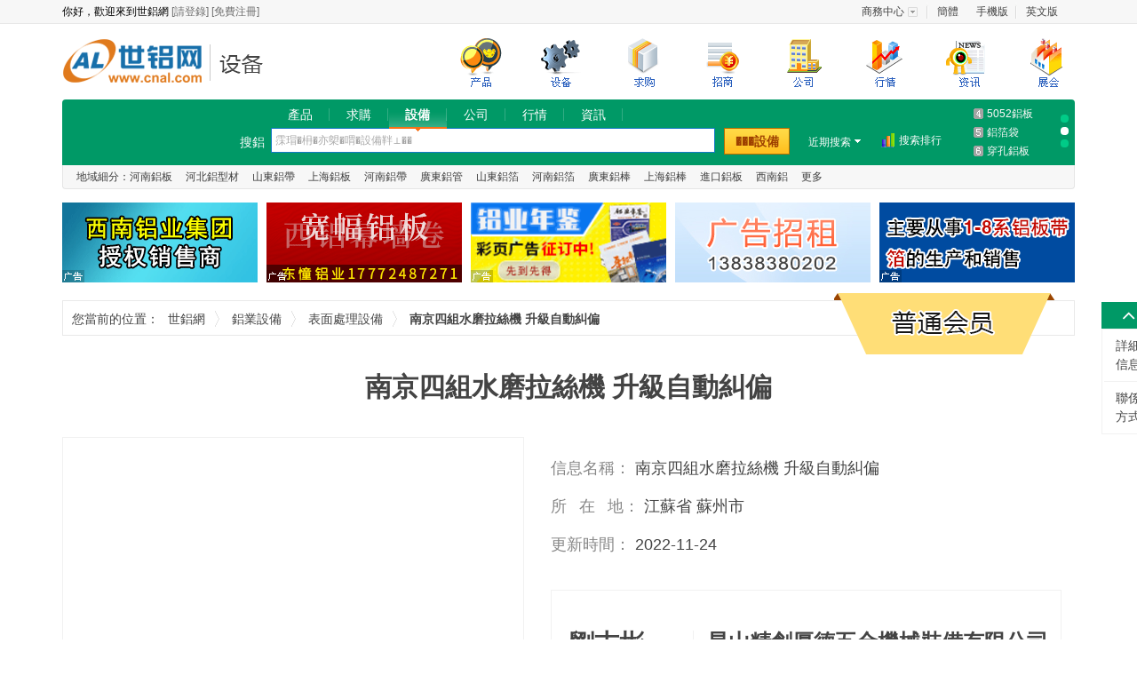

--- FILE ---
content_type: text/html; charset=BIG5
request_url: https://big5www.cnal.com/equipment/35200809.shtml
body_size: 57772
content:
<!DOCTYPE html>
<html lang="zh-CN">
<head>
    <meta charset="utf-8">
    <meta http-equiv="X-UA-Compatible" content="IE=edge">
    <meta name="viewport" content="width=device-width, initial-scale=0">
    <title>南京四組水磨拉絲機 升級自動糾偏_昆山精創厚德五金機械裝備有限公司_世鋁網</title>
    <meta name="keywords" content="四組水磨拉絲機,板材拉絲機,自動拉絲機,江蘇表面處理設備,江蘇深加工設備,昆山精創厚德五金機械裝備有限公司" />
    <meta name="description" content="南京四組水磨拉絲機 升級自動糾偏由昆山精創厚德五金機械裝備有限公司在世鋁網上發布，提供關於南京四組水磨拉絲機 升級自動糾偏參數，南京四組水磨拉絲機 升級自動糾偏價格和廠家信息，了解更多江蘇深加工設備設備信息請上世鋁網" />

    <link rel="stylesheet" href="//cdn.cnal.com/lib/bootstrap/3.3.6/css/bootstrap.min.css">
    <link rel="stylesheet" href="//cdn.cnal.com/lib/font-awesome/4.6.2/css/font-awesome.min.css">
    <script src="//cdn.cnal.com/lib/jquery/1.11.3/jquery.min.js"></script>
    <link rel="stylesheet" href="//cdn.cnal.com/lib/sweetalert/1.1.1/sweetalert.css">
    <script src="//cdn.cnal.com/lib/sweetalert/1.1.1/sweetalert.min.js"></script>
    <!--[if IE 8]>
    <link rel="stylesheet" href="//cdn.cnal.com/lib/sweetalert/0.5.0/sweetalert.css">
    <script src="//cdn.cnal.com/lib/sweetalert/0.5.0/sweet-alert.js"></script>
    <![endif]-->
    <script src="//cdn.cnal.com/product/js/slide.js"></script>
    <script type="text/javascript" src="//cdn.cnal.com/common/common.js" charset="UTF-8"></script>
    <script type="text/javascript" src="//cdn.cnal.com/tool/tool.cn.short.js"></script>
    <script type="text/javascript" src="//cdn.cnal.com/tool/im.js"></script>
    <script type="text/javascript" src="//cdn.cnal.com/lib/jcarousellite.js"></script>
    <script src="//cdn.cnal.com/product/js/jquery-1.8.2.min.js" type="text/javascript"></script>
    <script src="//cdn.cnal.com/product/js/jquery.pj.js" type="text/javascript"></script>
    <!--[if lt IE 9]>
    <link rel="stylesheet" href="https://big5www.cnal.com/bootstrap/3.3.6/css/bootstrap.min.css">
    <script src="//cdn.cnal.com/lib/html5shiv/3.7.2/html5shiv.min.js"></script>
    <script src="//cdn.cnal.com/lib/respond/1.4.2/respond.min.js"></script>
    <![endif]-->
    <link href="//cdn.cnal.com/common/common.css" rel="stylesheet">
    <link href="//cdn.cnal.com/product/product-index.css" rel="stylesheet">
    <link href="//cdn.cnal.com/product/product-list1.css" rel="stylesheet">
        <link href="//cdn.cnal.com/product/equipment_teshu1.css" rel="stylesheet">
            <meta name="location" content="province=江蘇;city=蘇州">
    </head>
<body class="equipment">
    <div id="head_old">
	<div class="head_top_old">
		<div class="userbar">
			你好，歡迎來到世鋁網
			<a target="_blank" href="https://member.cnal.com/login.php">[請登錄]</a>
			<a target="_blank" href="https://member.cnal.com/reg.php">[免費注冊]</a>
		</div>
		<div class="userbar_right">
			<ul class="ul-text-xlm" style="width:250px;">
				<li class="userbaritem3"><span class="sp2"><a target="_blank" href="https://member.cnal.com">商務中心</a></span><dl class="popupmenu"><dd><a target="_blank" href="https://member.cnal.com/?m=supply&a=add">發布供求</a></dd></dl></li>
				<li style="background-image:none;">
										<a href="https://www.cnal.com/equipment/35200809.shtml">簡體</a>
									</li>
				<li><a href="https://big5m.cnal.com/" target="_blank">手機版</a></li>
                <li style="background-image:none;"><a href="http://www.worldal.com/" target="_blank">英文版</a></li>
			</ul>
		</div>
	</div>
</div>
<script type="text/javascript">
$(function() {
	$.each(['userbaritem3', 'userbaritem5'], function() {
		$('.' + this).mouseover(function() {
			$(this).find('span').addClass('on');
			$(this).find('dl.popupmenu').css('display', 'block');
		}).mouseout(function() {
			$(this).find('span').removeClass('on');
			$(this).find('dl.popupmenu').css('display', 'none');
		});
	});
});
</script>
<div id="cnalnav_old">
	<div class="ico">
		<a href="https://big5www.cnal.com" class="return_home">世鋁網</a>
						<a href="https://big5www.cnal.com/equipment/?" class="text_con">鋁業設備</a>					</div>
	<div class="nav_index">
		<ul>
			<li class="nav_bg1 subli"  style="margin-left:30px;"><a href="https://big5www.cnal.com/product/"><span>鋁業產品</span></a></li>
			<li class="nav_bg4 subli"  style="margin-left:30px;" style="position: relative;"><a href="https://big5www.cnal.com/equipment/?"><span>鋁業設備</span></a></li>
			<li class="nav_bg2 subli"  style="margin-left:30px;"><a href="https://big5www.cnal.com/buy/"><span>求購信息</span></a></li>
			<li class="nav_bg11 subli"  style="margin-left:30px;"> <a href="https://big5www.cnal.com/z/"><span>鋁業招商</span></a></li>
			<li class="nav_bg3 subli"  style="margin-left:30px;"><a href="https://big5www.cnal.com/company/"><span>鋁業廠商</span></a></li>
			<li class="nav_bg5 subli"  style="margin-left:30px;"><a href="https://big5market.cnal.com"><span>今日鋁價</span></a>
			</li>
			<li class="nav_bg6 subli"  style="margin-left:30px;"><a href="https://big5news.cnal.com"><span>鋁業資訊</span></a>
			</li>
			<li class="nav_bg8 subli"  style="margin-left:30px;"><a href="https://big5exhi.cnal.com"><span>鋁業展會</span></a></li>
		</ul>
	</div>
</div>
<div id="searchnew">
	<ul class="searchnew_top">
		<li class="searchnew_weather"></li>
		<li class="searchnew_search">
			<ul class="searchnew_search_top">
				<li><span class="hover"><a href="https://big5www.cnal.com/product/" class="product">產品</a></span></li>
				<li><span><a href="https://big5www.cnal.com/buy/" class="buy">求購</a></span></li>
				<li><span><a href="https://big5www.cnal.com/equipment/" class="equipment">設備</a></span></li>
				<li><span><a href="https://big5www.cnal.com/company/" class="company">公司</a></span></li>
				<li><span><a href="https://big5market.cnal.com" class="market">行情</a></span></li>
				<li><span><a href="https://big5news.cnal.com" class="news">資訊</a></span></li>
			</ul>
			<span class="searchnew_search_title">搜鋁</span>
			<div class="searchnew_search_center" id="searchnew_search_center"><input type="text" value="" id="searchnew_search_text" name="keyword" autocomplete="off" class="searchnew_auto_input" style="color: rgb(168, 168, 168);"></div>
			<input type="submit" value="搜產品" id="searchnew_search_btn">
			<div class="searchnew_auto_results" id="searchnew_auto"></div>
		</li>
		<li class="searchnew_soon">近期搜索<ul id="searchnew_soon_item"><li class="close"></li><li class="clear"><span>清空</span></li></ul></li>
		<li class="searchnew_sort"><a target="_blank" href="https://big5www.cnal.com/cloud/">搜索排行</a></li>
		<li class="searchnew_more"><ol><li><a target="_blank" title="工業鋁型材" href="https://big5www.cnal.com/product_9ehTpUe/">工業鋁型材</a></li>
<li><a target="_blank" title="花紋鋁板" href="https://big5www.cnal.com/product_1X5dUN/">花紋鋁板</a></li>
<li><a target="_blank" title="6061鋁管" href="https://big5www.cnal.com/product_34KwKu/">6061鋁管</a></li>
<li><a target="_blank" title="5052鋁板" href="https://big5www.cnal.com/product_3771B4B/">5052鋁板</a></li>
<li><a target="_blank" title="鋁箔袋" href="https://big5www.cnal.com/product_bTQFcS/">鋁箔袋</a></li>
<li><a target="_blank" title="穿孔鋁板" href="https://big5www.cnal.com/product_Gm35lC/">穿孔鋁板</a></li>
<li><a target="_blank" title="6061鋁棒" href="https://big5www.cnal.com/product_56iLv3/">6061鋁棒</a></li>
<li><a target="_blank" title="蜂窩鋁板" href="https://big5www.cnal.com/product_5BTZos3/">蜂窩鋁板</a></li>
<li><a target="_blank" title="保溫鋁卷" href="https://big5www.cnal.com/product_7wjXVXW/">保溫鋁卷</a></li></ol></li>
		<li class="searchnew_more_scroll"><span class="w1 one hover"></span><span class="w1 two"></span><span class="w1 three"></span></li>
	</ul>
	<ul class="searchnew_bottom"><li>地域細分：<a title='河南鋁板' target='_blank' href='https://big5www.cnal.com/lvban/henan/'>河南鋁板</a></li><li><a title='河北鋁型材' target='_blank' href='https://big5www.cnal.com/lvxingcai/hebei/'>河北鋁型材</a></li><li><a title='山東鋁帶' target='_blank' href='https://big5www.cnal.com/lvdai/shandong/'>山東鋁帶</a></li><li><a title='上海鋁板' target='_blank' href='https://big5www.cnal.com/lvban/shanghai/'>上海鋁板</a></li><li><a title='河南鋁帶' target='_blank' href='https://big5www.cnal.com/lvdai/henan/'>河南鋁帶</a></li><li><a title='廣東鋁管' target='_blank' href='https://big5www.cnal.com/lvguan/guangdong/'>廣東鋁管</a></li><li><a title='山東鋁箔' target='_blank' href='https://big5www.cnal.com/lvbo/shandong/'>山東鋁箔</a></li><li><a title='河南鋁箔' target='_blank' href='https://big5www.cnal.com/lvbo/henan/'>河南鋁箔</a></li><li><a title='廣東鋁棒' target='_blank' href='https://big5www.cnal.com/lvbang/guangdong/'>廣東鋁棒</a></li><li><a title='上海鋁棒' target='_blank' href='https://big5www.cnal.com/lvbang/shanghai/'>上海鋁棒</a></li><li><a title='進口鋁板' target='_blank' href='https://big5www.cnal.com/s/jinkoulvban/'>進口鋁板</a></li><li><a title='西南鋁' target='_blank' href='https://big5www.cnal.com/s/xnl/'>西南鋁</a></li><li><a title="產品專題" target="_blank" href="https://big5www.cnal.com/s/">更多</a></li></ul>
</div>
<link rel="stylesheet" type="text/css" href="//cdn.cnal.com/lib/jquery/ui-1.11.4/jquery-ui.min.css">
<style type="text/css">
.ui-widget-overlay {background: none;}.ui-dialog .ui-dialog-content {overflow: hidden;}.ui-widget-content {background: #fff;}.ui-state-hover,.ui-widget-content .ui-state-hover,.ui-widget-header .ui-state-hover,.ui-state-focus,.ui-widget-content .ui-state-focus,.ui-widget-header .ui-state-focus {border: 0px;background: #d0ebff;margin: 0px;}
</style>
<script type="text/javascript" src="//cdn.cnal.com/lib/jquery/ui-1.11.4/jquery-ui.min.js"></script>
<script type="text/javascript" src="//cdn.cnal.com/tool/b2b.header.js"></script>
<script type="text/javascript" src="//skin.cnal.com/jquery-lazyload/jquery.lazyload.js"></script>

    <div class="container margin-top-15">
        <ul class="product-detail-ad">
            <li style="margin-left: 0px;"><a class="newad-a" href="http://www.cqnfly.com/" target="_blank"><div class="newad"></div><img style="width:220px;height:90px;border:none;" alt="" src="https://dreambox.cnal.com/image/2016/0923/1650-20160923172700.gif" /></a></li>
            <li><a class="newad-a" href="https://cqdc15.cnal.com/" target="_blank"><div class="newad"></div><img style="width:220px;height:90px;border:none;" alt="" src="https://dreambox.cnal.com/image/2021/1116/2761-20211116172222.gif" /></a></li>
            <li><a class="newad-a" href="https://member.cnal.com/index.php?m=service&a=book" target="_blank"><div class="newad"></div><img style="width:220px;height:90px;border:none;" alt="" src="https://dreambox.cnal.com/image/2021/1011/2578-20211011150939.gif" /></a></li>
            <li><img style="width:220px;height:90px;border:none;" alt="" src="https://dreambox.cnal.com/image/2017/0831/1654-20170831111325.jpg" /></li>
            <li><a class="newad-a" href="https://hnmtly.cnal.com/" target="_blank"><div class="newad"></div><img style="width:220px;height:90px;border:none;" alt="" src="https://dreambox.cnal.com/image/2018/0209/2127-20180209143300.gif" /></a></li>
        </ul>
    </div>

    <div class="container margin-top-10">
        <div class="cnal-bdetail-local">
            <span class="w1">您當前的位置：</span>
            <span class="w2">
                <a href="https://big5www.cnal.com">世鋁網</a>
            </span>
            <span class="w2">
                <a href='https://big5www.cnal.com/equipment/'>鋁業設備</a>
            </span>
            <span class="w2">
                <a href='https://big5www.cnal.com/equipment/class-40.shtml'>表面處理設備</a>
            </span> <strong class="w3">南京四組水磨拉絲機 升級自動糾偏</strong>
                        <span class="member">
              <span class="text">普通會員</span>
            </span>
                    </div>
    </div>
    <div class="container cnal-bdetail-title">
        <h1>南京四組水磨拉絲機 升級自動糾偏</h1>
    </div>
    <div class="container">
        <div id="pj-lunbo3" onselectstart="return false">
            <span id="prev" class="cnal-prev"></span>
            <span id="next" class="cnal-next"></span>
            <div class="pj-Carousel">
                <div class="pj-Carousel-box">
                                        <div class="pj-Carousel-item">
                        <div class="pj-list">
                            <a href='https://a359582019.cnal.com/product/slide-35200809.shtml' target="_blank">
                                <img src="https://img.cnal.com/2022/11/24/11/637edee90b849.500x500.jpg" class="img-responsive"></a>
                        </div>
                    </div>
                                                            <div class="pj-Carousel-item">
                        <div class="pj-list">
                            <a href='https://a359582019.cnal.com/product/slide-35200809.shtml' target="_blank">
                                <img src="https://img.cnal.com/2022/11/24/11/637edee8d2c21.500x500.jpg" class="img-responsive">
                            </a>
                        </div>
                    </div>
                                        <div class="pj-Carousel-item">
                        <div class="pj-list">
                            <a href='https://a359582019.cnal.com/product/slide-35200809.shtml' target="_blank">
                                <img src="https://img.cnal.com/2022/11/10/14/636c976fb29f8.500x500.jpg" class="img-responsive">
                            </a>
                        </div>
                    </div>
                                    </div>
                <div class="pj-Carousel-active"></div>
            </div>
        </div>
        <script type="text/javascript">
        $(function(){
            $("#pj-lunbo3").Carousel({
                'play':'true', //是否循環播放
                'prevButton':'#prev', //左按鈕
                'nextButton':'#next',  //右按鈕
                'fade':'true',
                'playTimer':'9000',
                'eventClick':'true'
            });
        })
        </script>

        <div class="cnal-bdetail-con">
            <ul class="cnal-bdetail-ullist">
                <li>
                    <span class="w100">信息名稱：</span>
                    <strong title="南京四組水磨拉絲機 升級自動糾偏" class="titc no-bst">南京四組水磨拉絲機 升級自動糾偏</strong>
                </li>
                <li>
                    <span class="w100">
                        所 <span class="em1"></span>
                        在 <span class="em1"></span>
                        地：
                    </span>
                    <span>江蘇省&nbsp;蘇州市</span>
                </li>
                <li>
                    <span class="w100">更新時間：</span>
                    <span id="st">
                                            2022-11-24
                                        </span>
                </li>
            </ul>
            <ul class="cnal-bdetail-bondlist">
                <li>
                    <div class="cnal-con-left">
                        <span class="cnal-person">劉志彬</span>
                        <span class="em1"></span>
                        <span class="font14 color-gray">先生</span>
                    </div>
                    <div class="cnal-con-right">
                        <a href="https://a359582019.cnal.com/" target="_blank">
                            <h2 class="cnal-company">昆山精創厚德五金機械裝備有限公司</h2>
                        </a>
                    </div>
                </li>
                <li>
                                        <span class="cnal-lable-tel">電話：</span>
                    <span>0512-36887272</span>
                    <span class="em3"></span>
                                        <span class="cnal-lable-tel">手機：</span>
                    <span>18068099199</span>
                </li>
            </ul>
            <div class="cnal-bdetail-btndiv">
                <a class="btn btn-primary btn-lg cnal-btn-price" id="favorites" href="#">加入收藏</a>
                <span class="em2"></span>
                <a href="#" id="report" class="font14">舉報</a>

                <script type="text/javascript">
                    $(function(){
                        $("#report").click(function(){
                            swal({   
                                title: "",   
                                text: "<form class='form-horizontal' role='form'> <div class='form-group'> <label class='col-xs-3 control-label'>舉報理由：</label> <div class='col-xs-9'> <select name='' id='report-type' class='form-control-select pull-left' style='margin-top:5px'> <option value='0'>請選擇舉報理由</option> <option>虛假信息</option> <option>欺詐嫌疑</option> <option>色情暴力</option> <option>中獎信息</option> <option>反動政治</option> <option>病毒木馬</option> <option>禁限售商品</option> <option>類目不符</option> <option>其他</option> </select> </div> </div> <div class='form-group'> <label class='col-xs-3 control-label'>原因：</label> <div class='col-xs-9'> <textarea class='form-control-textarea pull-left' id='report-reason' rows='6' cols='35' style='margin-top:5px'></textarea> </div> </div> </form>", 
                                html: true,
                                showCancelButton: true,   
                                closeOnConfirm: false, 
                                confirmButtonColor: "#DD6B55",
                                confirmButtonText: "舉報",  
                                cancelButtonText: "取消",
                            }, 
                            function(isConfirm){
                                if(isConfirm){
                                    var type = $('#report-type').val();
                                    var reason = $('#report-reason').val();
                                    if (type == 0) {
                                        $('#report-type').focus();
                                        return false;
                                    }
                                    $.post("/api/php/index.php?m=report", 
                                        {
                                            'infoid' : "35200809", 
                                            'infouid' : "394563", 
                                            'infotype' : "equipment", 
                                            'infourl' : window.location.href, 
                                            'type' : type, 
                                            'reason' : reason, 
                                        }, function(data){
                                            swal({
                                                title: "舉報成功!",
                                                type: "success",
                                                showConfirmButton: false,
                                                timer: 1500,
                                            },
                                            function(){
                                                swal.close();
                                            });
                                        }
                                    );
                                }
                            });
                            return false;
                        });

                        $.getJSON('/api/php/?m=member&a=company', function (data){
                          if (data['uid']){
                            $('#price-linkman').val(data['linkman']);
                            $('#price-mobile').val(data['mobile']);
                          }
                        });
                        $('.price').click(function(){
                            $('.cnal-modal-price').addClass("show");
                            return false;
                        });
                        $('#favorites').click(function () {
                            $.getJSON('/api/php/?m=member&a=status', function (data){
                                if (!data['uid']){
                                    swal({   
                                        title: "用戶登錄",   
                                        text: "<form class='form-horizontal' role='form' style='padding:0px 40px;'> <div class='form-group'> <label class='col-xs-3 control-label'>用戶名：</label> <div class='col-xs-9'> <input type='text' id='username' class='form-control show' style='margin:0px'> </div> </div> <div class='form-group'> <label class='col-xs-3 control-label'>密碼：</label> <div class='col-xs-9'> <input type='password' class='form-control show' id='password' style='margin:0px'> </div> </div> </form>", 
                                        html: true,
                                        showCancelButton: true,   
                                        closeOnConfirm: false, 
                                        confirmButtonText: "登錄",  
                                        cancelButtonText: "關閉",
                                    }, 
                                    function(isConfirm){
                                        if(isConfirm){
                                            var username = $("#username").val();  
                                            var password = $("#password").val(); 
                                            if (username == '') {
                                                alert('請輸入您的用戶名！');
                                                $('#username').focus();
                                                return false;
                                            }
                                            if (password == '') {
                                                alert('請輸入您的密碼！');
                                                $('#password').focus();
                                                return false;
                                            }
                                            $.post("/api/php/index.php?m=member&a=login", {'username' : username, 'password' : password}, function(data){
                                                if(data!=0){
                                                    addFavorites();
                                                }else{
                                                    swal({
                                                        title: "登錄失敗!",
                                                        type: "error",
                                                        showConfirmButton: false,
                                                        timer: 1500,
                                                    },
                                                    function(){
                                                        swal.close();
                                                    });
                                                }
                                            });
                                        }
                                    });
                                }else{
                                    addFavorites();
                                }
                            });
                            return false;
                        });
                        function addFavorites() {
                            $.post('/api/php/?m=favorites&a=add', {'url' : window.location.href, 'title' : '南京四組水磨拉絲機 升級自動糾偏'}, function (data) {
                                swal({
                                    title: "收藏成功!",
                                    type: "success",
                                    showConfirmButton: false,
                                    timer: 1500,
                                },
                                function(){
                                    swal.close();
                                });
                            });
                        }
                    })
                </script>
            </div>
        </div>
    </div>

    <div class="container cnal-bdetail-detail margin-top-40" id="1F" name="1F">
        <div class="mod-header">
            <div class="cnal-tit">
                詳細信息
            </div>
        </div>
        <div class="mod-content">
                        <div class="cnal-con margin-top-30">
                <p>南京四組水磨拉絲機 升級自動糾偏</p><p><img src="https://img.cnal.com/2022/11/24/13/637efab91750a.jpg" title="637efab91750a" alt=""/></p>
            </div>
        </div>
    </div>
    <div class="container cnal-bdetail-detail margin-top-40">
        <div class="mod-header" id="2F" name="2F">
            <div class="cnal-tit">
                聯係方式
            </div>
        </div>
        <div class="mod-content">
            <div class="row">
                <div class="col-xs-4 cnal-col-xs-4-bond" style="pdding-top:10px; padding-bootom:10px; margin-top:33px;">
                    <a href="https://a359582019.cnal.com/" target="_blank">
                        <div class="cnal-tit2">
                            <strong>昆山精創厚德五金機械裝備有限公司</strong>
                        </div>
                    </a>
                    <a class="btn btn-default font14" target="_blank" href="https://a359582019.cnal.com/product.shtml">查看全部產品</a>
                    <span class="em1"></span>
                    <a class="btn btn-default font14" target="_blank" href="https://a359582019.cnal.com/">進入展廳</a>
                </div>
                <div class="col-xs-8">
                    <ul class="cnal-detail-ulbond">
                        <li>
                            <span>聯係人：</span>
                            <span>
                                <span class="font16">劉志彬</span>
                            </span>
                            <span class="em1"></span>
                            <span class="color-gray">先生</span>
                        </li>
                                                <li>
                            <span>職位：</span>
                            <span>銷售經理</span>
                        </li>
                                                <li>
                            <span>
                                傳
                                <span class="em2"></span>
                                真：
                            </span>
                            <span>0512-36851114</span>
                        </li>
                                                                        <li>
                            <span>電話：</span>
                            <span>0512-36887272</span>
                        </li>
                                                <li>
                            <span>手機：</span>
                            <span>18068099199</span>
                        </li>
                        <li style="width: 100%;">
                            <span>
                                地
                                <span class="em2"></span>
                                址：
                            </span>
                            <span>
                                江蘇省
                                蘇州市                                江蘇省昆山市陸家鎮孔巷路3號
                            </span>
                        </li>
                                            </ul>
                </div>
            </div>
                    </div>
    </div>
    <div class="container cnal-bdetail-detail margin-top-40">
        <div class="mod-header">
            <div class="cnal-tit">
                供應商其他供應信息
                <ul class="cnal-relate-keywordul">
                                                            <li>
                        <a href="https://big5www.cnal.com/equipment-%E5%9B%9B%E7%BB%84%E6%B0%B4%E7%A3%A8%E6%8B%89%E4%B8%9D%E6%9C%BA/" target="_blank" class="font14">四組水磨拉絲機</a>
                    </li>
                                                                                <li>
                        <a href="https://big5www.cnal.com/equipment-%E6%9D%BF%E6%9D%90%E6%8B%89%E4%B8%9D%E6%9C%BA/" target="_blank" class="font14">板材拉絲機</a>
                    </li>
                                                                                <li>
                        <a href="https://big5www.cnal.com/equipment-%E8%87%AA%E5%8A%A8%E6%8B%89%E4%B8%9D%E6%9C%BA/" target="_blank" class="font14">自動拉絲機</a>
                    </li>
                                                                                <li>
                        <a href="https://big5www.cnal.com/equipment-江蘇表面處理設備/" target="_blank" class="font14">江蘇表面處理設備</a>
                    </li>
                                        <li>
                        <a href="https://big5www.cnal.com/equipment-江蘇深加工設備/" target="_blank" class="font14">江蘇深加工設備</a>
                    </li>
                                    </ul>
            </div>
        </div>
        <div class="mod-content">
            <ul class="cnal-detail-otherproduct">
                                <li>
                    <a href="https://big5www.cnal.com/equipment/35338705.shtml" target="_blank" title="2023南京升級款【三角拉絲機】">
                        <div class="imglist">
                                                        <img src="https://img.cnal.com/2022/11/10/14/636c967def341.150x150.jpg" data-pinit="registered">
                                                    </div>
                        <div class="product font14">2023南京升級款【三角拉絲機】</div>
                    </a>
                </li>
                                <li>
                    <a href="https://big5www.cnal.com/equipment/35338686.shtml" target="_blank" title="2023江蘇升級款【三角拉絲機】">
                        <div class="imglist">
                                                        <img src="https://img.cnal.com/2022/11/10/14/636c967eba222.150x150.jpg" data-pinit="registered">
                                                    </div>
                        <div class="product font14">2023江蘇升級款【三角拉絲機】</div>
                    </a>
                </li>
                                <li>
                    <a href="https://big5www.cnal.com/equipment/35338684.shtml" target="_blank" title="2023集塵升級款【三角拉絲機】">
                        <div class="imglist">
                                                        <img src="https://img.cnal.com/2022/11/10/14/636c967f0b485.150x150.jpg" data-pinit="registered">
                                                    </div>
                        <div class="product font14">2023集塵升級款【三角拉絲機】</div>
                    </a>
                </li>
                                <li>
                    <a href="https://big5www.cnal.com/equipment/12328279.shtml" target="_blank" title="平面拉絲設備者無錫平面拉絲機">
                        <div class="imglist">
                                                        <img src="https://img.cnal.com/2022/11/18/09/6376e0869b39d.150x150.jpg" data-pinit="registered">
                                                    </div>
                        <div class="product font14">平面拉絲設備者無錫平面拉絲機</div>
                    </a>
                </li>
                                <li>
                    <a href="https://big5www.cnal.com/equipment/12328283.shtml" target="_blank" title="平面拉絲設備者蘇州平面拉絲機">
                        <div class="imglist">
                                                        <img src="https://img.cnal.com/2022/11/18/09/6376e0869b39d.150x150.jpg" data-pinit="registered">
                                                    </div>
                        <div class="product font14">平面拉絲設備者蘇州平面拉絲機</div>
                    </a>
                </li>
                                <li>
                    <a href="https://big5www.cnal.com/equipment/15938328.shtml" target="_blank" title="嘉興平面拋光機穩定、現代、可靠">
                        <div class="imglist">
                                                        <img src="https://img.cnal.com/2022/11/18/09/6376e0869b39d.150x150.jpg" data-pinit="registered">
                                                    </div>
                        <div class="product font14">嘉興平面拋光機穩定、現代、可靠</div>
                    </a>
                </li>
                            </ul>
        </div>
    </div>

    <div class="container-fuild">
        <div class="container cnal-bdetail-detail margin-top-10">
            <div class="mod-header2">
                <div class="cnal-tit">
                    還沒找到合適的產品？
                </div>
            </div>
        </div>
        <div class="mod-content cnal-bdetail-detail" style="background:#f1f1f1; padding:10px 0 25px 0;">
            <div class="container">
                <div class="row margin-none">
                    <div class="col-xs-4 cnal-col-xs-4">
                        <ul class="cnal-find-product">
                            <li class="w2">01</li>
                            <li class="w3">快速發布求購信息</li>
                            <li class="w4 form-inline">
                                <div class="form-group">
                                    <label class="sr-only">快速發布</label>
                                    <input type="text" class="form-control w100" name="keywords" value="表面處理設備"></div>
                                <a href="/buy/quickpost.shtml" target="_blank" class="btn btn-warning f14 color-white">下一步</a>
                            </li>
                        </ul>
                    </div>
                    <div class="col-xs-4 cnal-col-xs-4">
                        <ul class="cnal-find-product">
                            <li class="w2">02</li>
                            <li class="w3">試試以下相關搜索：</li>
                            <li class="w5">
                                <ul class="cnal-relate-search">
                                                                        <li>
                                        <a href="/product_BHgFaEd/" target="_blank" class="font14" style="word-break: break-all">拉絲機拉絲機</a>
                                    </li>
                                                                        <li>
                                        <a href="/product_14afsuS2/" target="_blank" class="font14" style="word-break: break-all">鋁板拉絲機面拉絲機</a>
                                    </li>
                                                                        <li>
                                        <a href="/product_lb4vdgkes/" target="_blank" class="font14" style="word-break: break-all">廣東拉絲機</a>
                                    </li>
                                                                        <li>
                                        <a href="/product_guzqWWag9/" target="_blank" class="font14" style="word-break: break-all">自動拉絲機</a>
                                    </li>
                                                                        <li>
                                        <a href="/product_9o8CApn/" target="_blank" class="font14" style="word-break: break-all">鋁板拉絲機</a>
                                    </li>
                                                                        <li>
                                        <a href="/product_jqScGU8h5/" target="_blank" class="font14" style="word-break: break-all">水磨拉絲機</a>
                                    </li>
                                                                        <li>
                                        <a href="/product_a4bvIm74y/" target="_blank" class="font14" style="word-break: break-all">山東拉絲機</a>
                                    </li>
                                                                        <li>
                                        <a href="/product_hrlMAtifu/" target="_blank" class="font14" style="word-break: break-all">青島拉絲機</a>
                                    </li>
                                                                        <li>
                                        <a href="/product_a4t67qkrJ/" target="_blank" class="font14" style="word-break: break-all">張家港拉絲機</a>
                                    </li>
                                     
                                </ul>
                            </li>
                        </ul>

                    </div>
                    <div class="col-xs-4 cnal-col-xs-5">
                        <ul class="cnal-find-product">
                            <li class="w2">03</li>
                            <li class="w3">聯係cnal客服：</li>
                            <li class="w5 font14">
                                致電：
                                <span class="color-orange">
                                    <span class="bst">0371-63388900</span>
                                </span>
                                <br />
                                馬上啟動您的快速採購通道！
                            </li>
                        </ul>
                    </div>
                    <div class="col-xs-12 cnal-col-xs-5">
                        <ul class="cnal-find-product">
                            <li class="w2">04</li>
                            <li class="w6">相關產品</li>
                            <li class="w7">
                                <ul class="cnal-you-recommend">
                                                                        <li>
                                        <a href="/product/38133477.shtml" target="_blank" title="鋁板水磨拉絲機">
                                            <div class="imglist">
                                                <img src="https://img.cnal.com/2025/03/21/15/67dd10d41f340.120x120.gif" data-pinit="registered">
                                            </div>
                                            <div class="gird-hot-text">鋁板水磨拉絲機</div>
                                        </a>
                                    </li>
                                                                        <li>
                                        <a href="/product/28148579.shtml" target="_blank" title="板材自動拉絲機">
                                            <div class="imglist">
                                                <img src="https://img.cnal.com/p/pa/pau/paul/2020/0730/5f22da5edc070.120x120.jpg" data-pinit="registered">
                                            </div>
                                            <div class="gird-hot-text">板材自動拉絲機</div>
                                        </a>
                                    </li>
                                                                        <li>
                                        <a href="/product/27157410.shtml" target="_blank" title="茶漏自動拉絲機不銹鋼杯拋光機">
                                            <div class="imglist">
                                                <img src="https://img.cnal.com/z/zx/zxh/zxhj/2020/0521/5ec652ca2f437.120x120.jpg" data-pinit="registered">
                                            </div>
                                            <div class="gird-hot-text">茶漏自動拉絲機不銹鋼杯拋光機</div>
                                        </a>
                                    </li>
                                                                    </ul>
                            </li>
                        </ul>
                    </div>
                </div>
            </div>
        </div>
    </div>

    <div class="container margin-top-20">
        <div class="font14" style="height:52px;background: url(//cdn.cnal.com/common/tip-product.png) no-repeat;">
        </div>
    </div>

    <div class="s-module-filtbar hidden">
        <div class="mod-header">
            <span class="bst"><a href="#" target="_blank" class="font18 color-white">昆山精創厚德五金機械裝備有限公司</a></span> 
            <span class="em2"></span>
            <span class="cnal-span-line">|</span>
            <span class="em2"></span>
            聯係人：
            <span class="bst">劉志彬</span>
            <span class="em1"></span>
            先生            <span class="em2"></span>
            <span class="cnal-span-line">|</span>
            <span class="em2"></span>
            電話：
            <span class="bst">0512-36887272</span>
            <span class="em2"></span>
            <span class="cnal-span-line">|</span>
            <span class="em2"></span>
            手機：
            <span class="bst">18068099199</span>
        </div>
    </div>
    <script type="text/javascript">
        $(function(){
            $(window).scroll(function(){
                if($(this).scrollTop() > 750){
                  $(".s-module-filtbar").removeClass("hidden");
                }else{
                  $(".s-module-filtbar").addClass("hidden");
                }
            });
        })
    </script>

    <div class="cnal-key-nav">
        <a class="cnal-header" href="#"> <i class="fa fa-angle-up fa-2x color-white"></i>
        </a>
        <ul class="cnal-key-list">
            <li to="1F">
                <span>
                    詳細<br />信息
                </span>
            </li>
            <li to="2F">
                <span>
                    聯係<br />方式
                </span>
            </li>
                    </ul>
        <script type="text/javascript">
        $(function(){
            $('.cnal-header').click(function(){
                $("html, body").animate({ scrollTop: 0 }, 120);
                return false;
            });
            $('.cnal-key-list li').click(function(){
                var id = $(this).attr('to');
                document.documentElement.scrollTop = $("#"+id).offset().top-60;
                document.body.scrollTop = $("#"+id).offset().top-60;

                $("body").scrollTop($("#"+id).offset().top-60);
                return false;
            });
        })
        </script>
    </div>
    <script type="text/javascript" src="//t.cnal.com/supply/35200809"></script>
    <script type="text/javascript">
(function() {
    var $backToTopTxt = "回頂部", $backToTopEle = $('<div class="backToTop"></div>').appendTo($("body"))
        .text($backToTopTxt).attr("title", $backToTopTxt).click(function() {
            $("html, body").animate({ scrollTop: 0 }, 120);
    }), $backToTopFun = function() {
        var st = $(document).scrollTop(), winh = $(window).height();
        (st > 0)? $backToTopEle.show(): $backToTopEle.hide();    
        //IE6下的定位
        if (!window.XMLHttpRequest) {
            $backToTopEle.css("top", st + winh - 166);    
        }
    };
    $(window).bind("scroll", $backToTopFun);
    $(function() { $backToTopFun(); });
})();
</script>
<div id="footer" style="padding-bottom: 20px;">
    <div id="contact"></div>
    <script type="text/javascript" src="https://skin.cnal.com/js/im.js"></script>
    <ul style="position:relative;">
        <li style="padding-top: 10px;margin-left: -75px;">
        <a href="https://big5www.cnal.com/about/" target="_blank">關於我們</a>    <a href="https://big5www.cnal.com/about/contact.shtml" target="_blank">聯係我們</a>    <a href="https://big5www.cnal.com/about/law.shtml" target="_blank">法律聲明</a>    <a href="https://big5www.cnal.com/about/service.shtml" target="_blank">服務條款</a>    <a href="https://big5www.cnal.com/about/privacy.shtml" target="_blank">隱私政策</a>    <a href="https://big5www.cnal.com/about/sitemap.shtml" target="_blank">站點地圖</a>    <a href="https://cdn.cnal.com/common/henan.jpg" target="_blank">營業執照</a>    <a href="https://cdn.cnal.com/common/icpn.html" target="_blank">增值電信業務經營許可證</a></li>

        <li style="position:relative;">
        <div style="width:200px; height:18px; position:absolute; top:0px; left:0px;text-align:left;">
            <div style="height:24px;line-height:24px;"><img src="https://skin.cnal.com/img/qqimg.jpg" alt="qq949084"><a href="tencent://AddContact/?fromId=45&fromSubId=1&subcmd=all&website=qq&uin=949084"
                    target="_blank" title="qq949084"><img src="https://skin.cnal.com/img/footer_qq.jpg" alt="qq949084"></a>
            </div>
            <div style="height:24px;line-height:24px;">郵箱：kf@cnal.com</div>
        </div>
        </li>

        <li style="margin-left: -60px;">世鋁網  Copyright <span style="font-family: 'Times New Roman',Times,serif; margin-right: 2px;">&copy;</span> 2001-2025</li>
        <li style="margin-left: -60px;"><a href="https://cdn.cnal.com/common/icpn.html" target="_blank">豫B2-20160108</a> <a href="http://beian.miit.gov.cn/" target="_blank">豫B2-20160108-49</a> <a href="http://www.beian.gov.cn/portal/registerSystemInfo?recordcode=41010502000017" target="_blank"><img src="https://cdn.cnal.com/common/image/icon-police.png" />豫公網安備41010502000017號</a> </li>
        <li style="width:121px; height:102px; background:url(https://cdn.cnal.com/common/weixin.jpg);position:absolute; top:-5px; right:10px;"><a id="wenxin" name="wenxin"></a></li>
        <li style="width:121px; height:102px; background:url(https://cdn.cnal.com/common/app1.jpg);position:absolute; top:-5px; right:132px;"><a id="wenxinapp" name="wenxinapp"></a></li>
    </ul>
</div>
<div style="display:none"><script language="javascript" type="text/javascript" src="https://skin.cnal.com/common/jquery_tool_bar.js?197823"></script>
</div>
<script> 
(function(){ 
    var bp = document.createElement('script'); 
    var curProtocol = window.location.protocol.split(':')[0]; 
    if (curProtocol === 'https') { 
        bp.src = 'https://zz.bdstatic.com/linksubmit/push.js';         
    } 
    else { 
        bp.src = 'http://push.zhanzhang.baidu.com/push.js'; 
    } 
    var s = document.getElementsByTagName("script")[0]; 
    s.parentNode.insertBefore(bp, s); 
})(); 
</script>
</body>
</html>

<script type="text/javascript">
    $(function(){
        changesearchbar(2);
    })
</script>
<style>
    .tip{ position:fixed; top:0px;right:0px;background-color: rgba(0, 0, 0, 0.8); min-height: 100%;z-index: 1000; display:block; width: 35px; height: 100%;}
    #sidebar { width: 35px; min-height: 100%; z-index: 100;color:#FFF; }
    #wrap { position: absolute; top: 50%; margin-top: -160px;}
    .item { text-align: center; cursor: pointer;position:relative;}
    .item span,.quick_toggle li span{display: block;line-height:38px;width: 35px;height: 38px;background: url(https://cdn.cnal.com/side/img/img1.png) no-repeat;}
    /*圖標定位*/
    
    .quick_toggle .qq {position:absolute;left: 0;width: 100%;height: 48px;background-position: -150px -17px; padding-top: 12px; overflow: hidden;}
    .quick_toggle .wechat {position:absolute;left: 0;width: 100%;height: 48px;background-position: -216px -17px; padding-top: 12px; overflow: hidden;}
    .quick_toggle .tel {position:absolute;left: 0;width: 100%;height: 48px;background-position: -287px -17px; padding-top: 12px; overflow: hidden;}
    .quick_toggle .top {position:absolute;left: 0;width: 100%;height: 48px;background-position: -557px -17px; padding-top: 12px; overflow: hidden;}
    .item:hover,.quick_toggle li:hover{ background:#e40a0a;}
    .item p {font-size: 12px;margin:0px auto;  color: #ffffff; line-height: 18px; padding: 20px 10px;}
    
    /*小圖標定位*/
    .quick_toggle {position: absolute;bottom: 0;left: 0;width: 35px;z-index: 1;}
    .item a,.quick_toggle a{ display:block;width: 35px;height: 54px;cursor: pointer; position:relative; overflow:hidden; }
    .quick_toggle span{position:absolute;top:12px;left:12px;background: url(https://cdn.cnal.com/side/img/img1.png) no-repeat;}
    
    /*展開內容項布局*/
    .mp_tooltip {height: 54px;line-height: 54px;width: 92px;position: absolute;z-index: 2;left: -121px;top: 0;background: rgba(0, 0, 0, 0.8);color: #EEEEEE;text-align: center;display: block;visibility: hidden;font-size:14px; }
    .tel_item .mp_tooltip { width: 200px; left: -229px;}
    .icon_arrow_white {position: absolute;right: -5px;top: 73px;width: 5px;height: 9px;background:url(https://cdn.cnal.com/side/img/img1.png) no-repeat -428px -30px;}
    .icon_arrow_right_black {position: absolute;right: -5px;top: 23px;width: 5px;height: 9px; background:url(https://cdn.cnal.com/side/img/img1.png) no-repeat -366px -30px; overflow: hidden;}
    .province_tooltip .icon_arrow_white { top: 89px;}
    .mp_qrcode {padding: 10px;width: 148px;height: 162px;top: -50px;background: #fff;box-shadow: 0 0 5px rgba(0,0,0,.4);border-radius: 5px 0 0 5px;border: 1px solid #ccc;z-index: 3;position: absolute;left: -170px;box-sizing: content-box;}
    .mp_qrcode img{width:100%;height: auto;}
    .province_tooltip { width: 130px; height: auto; padding: 10px; background: #e40a0a; border-radius: 2px 0 0 2px;z-index: 3;position: absolute; left: -150px; top: -66px; box-sizing: content-box; }
    .province_tooltip li a { width: auto; height: auto; padding: 16px 0; border-bottom: 1px dashed #f84040; font-size: 14px; text-align: center; color: #ffffff;  }
    .province_tooltip li a:hover { color: #fff600;}
    .qq_item a { font-size: 14px; color: #EEEEEE;text-align: center;width: 92px;}
    .backToTop{right: -10000px;}
    #side_cn_province li.active{color: #FF6C00;font-weight: bold;}
    .eject_place {background: #fff; border: 1px solid #E4E4E4;overflow: hidden;width: 400px; color:#444; }
    .eject_place .title{height: 30px;margin-left: 12px;margin-top: 8px;}
    .eject_place .title span.left {background: none repeat scroll 0 0 #2BB33B;color: #FFFFFF;float: left;font-size: 12px;font-weight: bold;height: 22px;line-height: 22px;text-align: center;width: 66px;}
    .eject_place .title span.right {color: #009900;float: right;font-size: 12px;font-weight: normal;height: 18px; line-height: 18px;margin-left: 5px;margin-top: 3px;padding-right: 10px;}
    .eject_place_con {}
    .eject_place_con .tit {background: url(//skin.cnal.com/common/image/1_10.jpg) no-repeat;color: #FF6C00;height: 20px;line-height: 20px;margin-left: 12px;margin-top: 2px;text-indent:6px;}
    .eject_place_con ul{margin:4px 0 8px 13px;overflow: hidden;width: 380px;}
    .eject_place_con ul li{cursor: pointer;float: left;height: 24px;line-height: 24px;width: 63px;overflow: hidden;}
</style>



<script type="text/javascript" src="https://skin.cnal.com/tool/tool.cn.short.js"></script>
<script src="https://cdn.cnal.com/side/js/quick_links.js" type="text/javascript"></script>   
<script>
document.write('<div class="tip" id="tipsidebar" style="display: none;"><div id="sidebar"><div id="wrap"><div class=" province item" style="border-bottom: 1px solid #555;"><a href="#" style="height:auto;" id="provincename"><p></p></a><div id="province_tooltip" class="province_tooltip" style="display: none;"><ul id="provincelist"></ul></div></div><div class="brand item"><a target="_blank" href="https://member.cnal.com/index.php?m=vip&service"  style="height:auto;"><p>旺業寶</p></a></div></div><div class="quick_toggle"><li class="item qq_item"><a href="tencent://message/?uin=949084&Site=qq&Menu=yes" rel="nofollow" target="_blank"><span class="qq"></span></a><div class="mp_tooltip "><a href="tencent://message/?uin=949084&Site=qq&Menu=yes" rel="nofollow" target="_blank">在線客服</a><i class="icon_arrow_right_black "></i></div></li><li class="item wechat_item"><a href="#none"><span class="wechat "></span></a><div class="mp_qrcode " style="display:none; "><img src="https://cdn.cnal.com/side/img/ercode.png" /><p style="color: #666;line-height: 20px;text-align: center;">關注世鋁網微信公眾號</p><i class="icon_arrow_white "></i></div></li><li class="item tel_item"><a href=""><span class="tel"></span></a><div class="mp_tooltip ">客服電話：0371-63388900<i class="icon_arrow_right_black "></i></div></li><li class="item top_item"><a href="" class="return_top "><span class="top"></span></a><div class="mp_tooltip ">返回頂部<i class="icon_arrow_right_black "></i></div></li></div><div id="quick_links_pop " class="quick_links_pop hide"></div></div></div>')
document.write('<div style="display:none;width: 376px;min-height: 100.267px;height: 200px;position: fixed;top: 50%;right:0;margin-top:  -168px;z-index:  10000;" class="eject_place ui-dialog-content ui-widget-content" id="side_cn_dialog" scrolltop="0" scrollleft="0"><div class="title"><span class="right"><a class="blue" id="side_cn_close" href="#">[關閉]</a></span></div><div class="eject_place_con" style="margin-top: -22px;"><div class="tit provincetit" id="side_cn_title">選擇省份</div><ul class="province" id="side_cn_province" style="display: block;"><li data-location="110000">北京</li><li data-location="120000">天津</li><li data-location="130000">河北</li><li data-location="140000">山西</li><li data-location="150000">內蒙古</li><li data-location="210000">遼寧</li><li data-location="220000">吉林</li><li data-location="230000">黑龍江</li><li data-location="310000">上海</li><li data-location="320000">江蘇</li><li data-location="330000">浙江</li><li data-location="340000">安徽</li><li data-location="350000">福建</li><li data-location="360000">江西</li><li data-location="370000">山東</li><li data-location="410000">河南</li><li data-location="420000">湖北</li><li data-location="430000">湖南</li><li data-location="440000">廣東</li><li data-location="450000">廣西</li><li data-location="460000">海南</li><li data-location="500000">重慶</li><li data-location="510000">四川</li><li data-location="520000">貴州</li><li data-location="530000">雲南</li><li data-location="540000">西藏</li><li data-location="610000">陜西</li><li data-location="620000">甘肅</li><li data-location="630000">青海</li><li data-location="640000">寧夏</li><li data-location="650000">新疆</li><li data-location="710000">臺灣</li><li data-location="810000">香港</li><li data-location="820000">澳門</li></ul></div></div>');
var sitelocation = '110000';
var sidedata = {};
var sideinit = function () {
    sitelocation = /sidelocation=[^;]+/.exec(document.cookie);
    if (sitelocation){
        sitelocation += '';
        sitelocation = sitelocation.replace('sidelocation=', '');
    } else {
        sitelocation = 0;
    }
    $.getJSON("/api/php/?m=weather&a=side&location=" + sitelocation, function(ret){
        if (ret.data && ret.location){
            sidedata = ret.data;
            if (ret.location != sitelocation){
                sitelocation = ret.location;
            }
            sidesave(ret.location)
            $('#tipsidebar').show();
        }
    });
}

var sidesave = function (location) {
    sitelocation = location
    var myDate = new Date();
    myDate = myDate.valueOf() + 1000 * 60 * 60 * 24 * 365;
    myDate = new Date(myDate);
    var domain = /\.[\w]+\.com$/.exec(document.domain);
    document.cookie = "sidelocation=" + location + "; expires="+  myDate.toGMTString() + "; path=/; domain=" + domain;
    $('#provincename p').html(getProvinceName(location))
    var len = sidedata[location].length;
    $('#provincelist').html('<li id="sideshowprovince"><a href="#" style="color: #FFF600;">修改地區</a></li>');
    for (var i= 0; i < len; i++){
        var li = '<li><a target="_blank" href="' + sidedata[location][i][1] + (len - i == 1 ? '" style="border-bottom: 0;' : '') + '">' + sidedata[location][i][0] + '</a></li>';
        $('#provincelist').append(li);
    }
}

var getProvinceName = function (location) {
    if (country156[0][location]){
        return country156[0][location];
    } else if (country156gat[location]){
        return country156gat[location];
    } else {
        return '';
    }
}

$(function(){
    sideinit();
    $(".quick_toggle .top_item").click(function () {
        //回到頂部
        var speed=500;//滑動的速度
        $('body,html').animate({ scrollTop: 0 }, speed);
        return false;
        });
    $('#tipsidebar').on('click', '#sideshowprovince', function(){
        $('#side_cn_province li').removeClass('active');
        $('#side_cn_province li[data-location=' + sitelocation + ']').addClass('active');
        console.log('#side_cn_province li[data-location=' + sitelocation + ']');
        $('#side_cn_dialog').show();
    })
    $('#side_cn_dialog').on('click', '#side_cn_close', function(){
        $('#side_cn_dialog').hide();
        $("#province_tooltip").show()
    })
    $('#side_cn_dialog #side_cn_province').on('click', 'li', function(){
        $('#side_cn_dialog').hide();
        sidesave($(this).attr('data-location'));
        $("#province_tooltip").show()
    })
    $(".quick_toggle .wechat_item").mouseenter(function(){
        $(this).children(".mp_qrcode").show();
    })
    $(".quick_toggle .wechat_item").mouseleave(function(){
        $(this).children(".mp_qrcode").hide();
    })
    $("#wrap .province").mouseenter(function(){
        $(this).children("#province_tooltip").show();
    })
    $("#wrap .province").mouseleave(function(){
        $(this).children("#province_tooltip").hide();
    })
})
</script>
</body>
</html>

--- FILE ---
content_type: text/css
request_url: https://cdn.cnal.com/product/product-list1.css
body_size: 7199
content:
.color-666, a.color-666 { color: #666666; }
.color-red, a.color-red { color: #FF5500; }
.product-detail-ad{ height:90px;overflow: hidden; }
.product-detail-ad li {float: left; height:90px; margin-left:10px; width:220px;}
.product-detail-ad li:first-child{margin-left:0;}
.product-detail-ad li img{height:90px;width:220px;}

.cnal-bdetail-local {height:40px;border: #E9E9E9 solid 1px; position: relative;font-size: 14px;}
.cnal-bdetail-local span.w1 { float: left;padding-left: 10px;height:40px;padding:0 10px;padding-right:0;line-height: 40px;}
.cnal-bdetail-local span.w2 { float: left; background: url(images/p1.png) right 7px no-repeat; height:40px; line-height: 40px;padding:0 10px;padding-right:20px;}
.cnal-bdetail-local .w3 { float: left;height:40px; line-height: 40px;padding:0 10px;}
.cnal-bdetail-local a:link, #bdetail_local a:hover, #bdetail_local a:visited { font-size: 14px;}
.cnal-bdetail-local span.wybmember {height:70px; width:270px; float: left; background: url(images/p2.png) 0 0 no-repeat; position: absolute; top: -9px; right: 10px;}
.cnal-bdetail-local span.wybmember span.text { width: 30px; height: 30px; position: absolute; left: 172px; top: 13px; font-size: 20px; font-family: Arial, Helvetica, sans-serif; font-weight: bold; color: #E30000; text-align: center; letter-spacing: -0.1em }
.cnal-bdetail-local span.member{height:70px; width:270px; background:url(images/p2.png) -320px 0 no-repeat; position: absolute; top: -9px; right:0px;}
.cnal-bdetail-local span.member span.text{ display: none;}
.cnal-bdetail-local span.w4 { float: right; width: auto; height: 24px; line-height: 24px; margin-top: 5px; padding-right:15px;}
.cnal-bdetail-title h1 {text-align:center; font-size:30px; font-weight: bold; margin:40px 0;}



#pj-lunbo3{ width:520px; height:520px;border:#f1f1f1 solid 1px;float: left; position: relative; overflow: hidden;}
#pj-lunbo3 .cnal-prev{ width:45px; height:80px;cursor: pointer;background: url(images/p2.png) 0 -136px no-repeat; position: absolute; left:9px; top:210px; z-index: 300; display: none;}
#pj-lunbo3 .cnal-next{ width:45px; height:80px;cursor: pointer;background: url(images/p2.png) -259px -136px no-repeat; position: absolute; right:9px; top:210px;z-index: 300;display: none;}
#pj-lunbo3:hover .cnal-next{display: inline-block; }
#pj-lunbo3:hover .cnal-prev{display: inline-block;}
.pj-Carousel { width: 520px; height:520px;position: relative; }
.pj-Carousel-box{height:500px; width: 500px;position: absolute; top: 9px; left:9px;}
.pj-Carousel-item{float: left; height:500px;}
.pj-Carousel-active{position: absolute; bottom:20px; margin: auto auto; z-index: 5; }
.pj-Carousel-color{background-color: #e6e6e6; width: 13px; height: 13px; border-radius: 50%; float: left; margin: 0px 5px; cursor: pointer;}
.pj-Carousel .active { background-color: #36a2fa; }
.pj-Carousel-item .pj-list{height:500px; width: 500px;display: table-cell;text-align: center;vertical-align: middle; overflow: hidden;}
.pj-Carousel-item .pj-list img{margin:0 auto;}
.cnal-bdetail-con{ width:600px; height: 298px; float: left; margin-left: 5px;}

.cnal-bdetail-ullist{ overflow: hidden; margin-top:5px; margin-left:25px;}
.cnal-bdetail-ullist li{ display:block; font-size: 18px; margin:18px 0;}
.cnal-bdetail-ullist li .w100 { color: #888888; width: 80px; text-align: right; padding:6px 0; }

.cnal-bdetail-bondlist{ border: #f1f1f1 solid 1px; margin: 20px 0 0 25px;padding:20px 0;}
.cnal-bdetail-bondlist li{font-size:16px;padding-left:20px;margin:20px 0; overflow: hidden; display: block;}
.cnal-bdetail-bondlist span.cnal-person{ font-size:28px;font-weight: bold;}
.cnal-bdetail-bondlist .cnal-company{ font-size:24px;font-weight: bold;margin:0;}
.cnal-bdetail-bondlist .cnal-lable-tel{ font-weight: normal;}
.cnal-bdetail-bondlist li .cnal-con-left{vertical-align: top; float: left; display: inline-block;}
.cnal-bdetail-bondlist li .cnal-con-right{vertical-align: top;float: left; width: 400px;border-left:#f1f1f1 1px solid;padding-left:15px; margin-left:15px; margin-top:5px;}


.cnal-bdetail-btndiv{margin:40px 0 0 25px;position: relative;}

.cnal-bdetail-btndiv .cnal-btn-price{ background: none;border-color:#36a2fa; font-size: 18px; padding: 11px 45px; color:#0071cd;}
.cnal-bdetail-btndiv .cnal-btn-price:hover{ background:#36a2fa;color:#fff;}
.cnal-bdetail-btndiv .cnal-btn-price:focus{ background:#36a2fa;color:#fff;}
.cnal-bdetail-btndiv .cnal-btn-price:active{ background:#36a2fa;color:#fff;}

.cnal-bdetail-detail{}
.cnal-bdetail-detail .mod-header{background: #f8f8f8; padding:6px 0 0 20px;}
.cnal-bdetail-detail .mod-header .cnal-tit{background: url(images/p2.png) 0 -330px no-repeat; height:34px; font-size: 18px; line-height: 1.1em;margin-top:10px; font-weight: bold;}
.cnal-bdetail-detail .mod-header2{padding:6px 0 0 0px;}
.cnal-bdetail-detail .mod-header2 .cnal-tit{height:34px; font-size: 18px; margin-top: 10px; margin-bottom: 10px; font-weight: bold;}

.cnal-bdetail-detail .mod-content{font-size: 16px; line-height: 30px;}

.cnal-bdetail-detail .cnal-detail-ul-con{background: url(images/p3.png) right bottom no-repeat;}
.cnal-bdetail-detail .cnal-detail-ul{overflow: hidden; height: auto; font-size: 16px; margin-top:30px; width:1140px; border:#e9e9e9 solid 1px;}
.cnal-bdetail-detail .cnal-detail-ul td{width:378px;padding: 6px 15px;border-right:#e9e9e9 solid 1px; border-bottom:#e9e9e9 solid 1px;}

.cnal-bdetail-detail .cnal-detail-ulbond{overflow: hidden; height: auto; font-size: 16px; margin-top:20px; width: 100%;border-top: 0;}
.cnal-bdetail-detail .cnal-detail-ulbond li{ width:42%;padding:2px 15px;float: left;}
.cnal-bdetail-detail .cnal-detail-ulbond li:nth-child(2n){ width:58%;}

.cnal-bdetail-detail .cnal-detail-ulbond li .cnal-im{background: url(images/p4.jpg) 0 0 no-repeat; width:60px; height: 23px; display: inline-block; position: absolute; left:190px;top:27px;}


.cnal-bdetail-detail .cnal-detail-otherproduct{}
.cnal-bdetail-detail .cnal-detail-otherproduct li{width:162px;height:220px;float:left; margin-left:33px; margin-top:20px;}
.cnal-bdetail-detail .cnal-detail-otherproduct .imglist{width:162px;height:162px;display:table-cell;text-align: center;vertical-align:middle;overflow: hidden;border:#e9e9e9 solid 1px;}
.cnal-bdetail-detail .cnal-detail-otherproduct .imglist img{display: block; max-width: 100%;  height: auto;  margin: 0 auto; transition: all 0.5s;margin-top:5px;}
.cnal-bdetail-detail .cnal-detail-otherproduct .imglist img:hover{ transform: scale(1.1, 1.1);}
.cnal-bdetail-detail .cnal-detail-otherproduct li:first-child{ margin-left:0;}
.cnal-bdetail-detail .cnal-detail-otherproduct li .product{text-align:center; line-height: 22px; margin-top:10px;}



.cnal-bdetail-detail .cnal-relate-keywordul{ float:right; overflow: hidden;max-width: 60%; height: 22px;}
.cnal-bdetail-detail .cnal-relate-keywordul li{ float:right; margin-right: 20px;}


.cnal-bdetail-detail .cnal-find-product{ background: #fff; overflow: hidden; height:160px;margin:15px 0 0 0;}
.cnal-bdetail-detail .cnal-find-product li{float: left;}
.cnal-bdetail-detail .cnal-find-product li.w2{background: url(images/p2.png) 0 -511px no-repeat; margin:40px 0 0 30px; width:65px; height:65px; line-height: 65px; text-align: center; font-size:24px; color: #f54e4e; font-weight: bold;}

.cnal-bdetail-detail .cnal-find-product li.w3{font-weight: bold; font-size: 14px;margin:40px 0 0 20px; display: block; width: 65%;}
.cnal-bdetail-detail .cnal-find-product li.w4{font-size: 14px;margin:15px 0 0 20px; height: 60px;}
.cnal-bdetail-detail .cnal-find-product li.w5{height: 60px; width: 240px;margin:5px 0 0 20px; line-height: 24px;}
.cnal-bdetail-detail .cnal-find-product li.w6{font-weight: bold; font-size: 14px;margin:60px 0 0 20px;}
.cnal-bdetail-detail .cnal-find-product li.w7{ float: left;}

.cnal-bdetail-detail .cnal-find-product .w100{width:140px;}

.cnal-bdetail-detail .cnal-relate-search{white-space: nowrap; width: 100%; height:50px; overflow:hidden;}
.cnal-bdetail-detail .cnal-relate-search li{ float: left; margin-right:15px;}

.cnal-bdetail-detail .cnal-you-recommend{}
.cnal-bdetail-detail .cnal-you-recommend li{width:140px;height:auto;float:left; margin-left:20px; padding-right:20px;margin-top:20px; background: url(images/p6.jpg) right 50% no-repeat; position: relative;}
.cnal-bdetail-detail .cnal-you-recommend li:last-child{background:none;}
.cnal-bdetail-detail .cnal-you-recommend .imglist{width:120px;height:120px;display:table-cell;text-align: center;vertical-align:middle;overflow: hidden;}
.cnal-bdetail-detail .cnal-you-recommend .imglist img{display: block; max-width: 100%;  height: auto;  margin: 0 auto;}
.cnal-bdetail-detail .cnal-you-recommend .gird-hot-text{display:none;}
.cnal-bdetail-detail .cnal-you-recommend li:hover .gird-hot-text{ font-size: 14px; text-align: center; display:block; background:#000; color:#fff; width:120px; height:120px; overflow: hidden; line-height:22px; position: absolute;z-index:1000;filter:alpha(opacity=80); -moz-opacity:0.8;  opacity:0.8; left:0; top:0; padding-top:40px; vertical-align:middle;}



.cnal-bdetail-detail .cnal-col-xs-4{ padding: 0; padding-right: 15px;}
.cnal-bdetail-detail .cnal-col-xs-5{ padding: 0;}

.cnal-bdetail-detail .cnal-col-xs-4-bond{margin:20px 0 0 10px; border-right:#f2f2f2 solid 1px; width: 30%; padding-bottom: 20px; line-height:50px;}

.cnal-bdetail-detail .cnal-col-xs-4-bond .cnal-tit2{font-size: 18px;margin-top:10px;margin-bottom:10px; line-height: 1.1em;}


.cnal-bdetail-detail .cnal-company-btn{background: url(images/p5.png) 0 0 no-repeat; height:30px; margin-top:20px; position: relative;}
.cnal-bdetail-detail .cnal-company-btn .cnal-tit-intro{ position: absolute; right:135px; top:0px; font-size:14px; cursor: pointer}


.s-module-filtbar { top: 0; position: fixed; left: 0; width: 100%; z-index: 60000;}
.s-module-filtbar .mod-header { width:1140px; background: #39a3fb; height:60px; margin: 0 auto; text-align:left; padding-left:20px;font-size: 18px; color: #fff; line-height:60px;}
.s-module-filtbar .cnal-btn-warning{ background: none;border-color:#ffe400;color:#ffe400; margin:12px 30px 0 0;}
.s-module-filtbar .cnal-btn-warning:hover{ background:#ffe400;color:#5a5a5a;}
.s-module-filtbar .w200{ display: inline-block; max-width:300px; overflow: hidden;}

.s-module-filtbar .cnal-span-line{color:#9bd2ff;}


.cnal-modal-price{ margin-top:200px;}
.cnal-modal-price .form-horizontal .form-group-lg .control-label{font-size: 16px;text-align: right; font-weight: normal;}
.cnal-form-group-lg .form-control{border-radius: 0;margin-right: 6px;display: inline-block; font-size: 16px;height: 40px;padding-left: 10px; border:#e3e3e3 solid 1px;}
.cnal-modal-price .input-w150{ width:150px;}
.cnal-modal-price .input-w300{ width:300px;}
.cnal-modal-price .input-w400{ width:400px;}

.cnal-modal-price .btn-primary{ background: #36a2fa; border-color:#36a2fa;padding:7px 18px;}
.cnal-modal-price .btn-primary:focus{ background: #36a2fa; border-color:#36a2fa;}

.cnal-modal-price .btn-default{padding:7px 18px;}


.cnal-modal-report{width:420px; height:auto;padding-bottom:30px; position: absolute; right:-28px; bottom:50px;background: url(images/p7.png) 0 0 no-repeat; height:265px;}
.cnal-modal-report .form-horizontal .form-group-lg .control-label{font-size: 14px;text-align: right; font-weight: normal;}
.cnal-modal-report .cnal-form-group-lg .form-control{border-radius: 0;margin-right: 6px;display: inline-block; font-size: 16px;height: 40px;padding-left: 10px; border:#e3e3e3 solid 1px;}
.cnal-modal-report .input-w150{ width:150px;}
.cnal-modal-report .input-w300{ width:300px;}
.cnal-modal-report .input-w400{ width:400px;}
.cnal-modal-report .input-w200{ width:200px;}

.cnal-modal-report .form-control-textarea{ width:250px; height: 100px;border:#e3e3e3 solid 1px;}
.cnal-modal-report .form-control-select{ width: 200px;border:#e3e3e3 solid 1px; height: 30px; font-size: 14px;margin-top:6px;}




.modal .modal-content .modal-header {border-radius: 4px 4px 0 0;position: relative;margin:0 10px;padding: 15px 10px;}
.modal .modal-content .modal-footer {border-radius: 0 0 4px 4px;border-top: 0;text-align: center;padding-left: 0px;padding-top: 0;padding-bottom: 30px;margin-top: 0px;}

.QapTcha {float:left;margin-top:10px;width:300px;}
.QapTcha .clr{clear:both}
.QapTcha .bgSlider {width: 300px;height: 34px;float:left;border: 1px solid #e8e8e8;background-color: #e8e8e8;}
.QapTcha .bg {background: #7ac23c; position: relative; height: 32px; left: 0; width: 0px;top:-31px;}
.QapTcha .Slider {width:40px;height:32px;border: 1px solid #ccc;background:#fff url('images/bg_draggable_qaptcha.png') no-repeat center;cursor:e-resize;position:relative;top:1px;left:0;z-index: 2}
.QapTcha .Slider.yes {background:#fff url('images/yes.png') no-repeat center;opacity:100;}
.QapTcha .TxtStatus {width:300px;margin-top:7px;text-align:center;color:#bb2828;font-family:Verdana;font-size:10px;clear:both;z-index: 2;position: relative;}
.QapTcha .TxtStatus.yes {margin-left:-20px;}
.QapTcha .dropSuccess {color:#fff}
.QapTcha .dropError {color:#4d4d4d}

.cnal-xs-9-840{width:870px;}
.cnal-xs-9-280{width:300px; padding-left:5px;}

.cnal-product-breadcrumb2{display:inline-block; width:auto; font-size:14px;margin-top:5px; padding-bottom:10px;}
.cnal-product-breadcrumb2 li{display:inline-block; float:left;}
.cnal-product-breadcrumb2 li a{ font-size:14px;}
.cnal-product-breadcrumb2 li.padd{ padding:0 3px;}
.cnal-product-breadcrumb2 a{font-size:14px;}
.cnal-product-breadcrumb2 h2{font-size:14px; display: inline-block;margin:0;}

#indexbd_01 { width:840px; height:90px; }
#indexbd_01 img{ width:840px; height:90px;}
#indexbd_02 {margin-top:15px; overflow: hidden; }
#indexbd_02 li { float: left; width: 270px; height: 70px; margin-left:14px;}
#indexbd_02 li img{width: 270px; height: 70px;}
#indexbd_02 li:first-child{margin-left:0;}


.indexbd_03 { width:100%; height:150px; margin-top:10px; overflow: hidden; }
.indexbd_03 img {width:280px; height: 150px;}

.indexbd_05 { width: 280px; height: 150px; margin-top: 10px; overflow: hidden; }
.indexbd_05 img {width:280px; height: 150px;}

.productcate-left-con { }
.productcate-left-con .cnal-tit1{ display: inline-block;font-size: 24px; font-weight: bold;margin-bottom:0; margin-top:15px;}

.productcate-left-con .return-btn { border-radius: 0; background: #3e9de4; padding: 3px 6px; border: none;margin-top:20px;}
.productcate-left-con .return-btn:hover { background: #2083cd;}
.productcate-left-con .return-btn .glyphicon { font-size: 12px;}


.ajax-div-market{width:100%;overflow:hidden; position:relative; margin-top:20px;}
.ajax-div-market #grid-list-market{ font-size:14px; margin-bottom:0px;border:#eeeeee solid 1px;}
.ajax-div-market #grid-list-market  th{ border-bottom-color:#eeeeee; background:#f0ffec;}
.ajax-div-market #grid-list-market .w1{ width:200px; text-align:left; padding-left:20px;}
.ajax-div-market #grid-list-market .w2{width:200px;}
.ajax-div-market #grid-list-market .w3{width:140px;}
.ajax-div-market #grid-list-market .w4{width:140px;}
.ajax-div-market #grid-list-market td.w5{ color:#888;}
.ajax-div-market #grid-list-market>thead>tr>th{ border-bottom-width:1px;}
.ajax-div-market #grid-list-market>tbody>tr>td, .ajax-div-market #grid-list-market>tbody>tr>th,.ajax-div-market #grid-list-market>thead>tr>td,.ajax-div-market #grid-list-market>thead>tr>th{border-top-color:#eeeeee;}
.ajax-div-market #grid-list-market>tfoot>tr>td{position:relative; overflow:hidden; height:12px; border-top:0; padding:0;}
.ajax-div-market .icon-bottom{background:#ff7208; height:30px; width:30px; border-radius:30px; position:absolute;left:395px; bottom:-18px; top:auto; color:#fff; text-align:center; font-size:12px;}
.ajax-div-market a{ font-size:14px;}
.ajax-div-market .icon-top{background:#ff7208 url(images/c15.png) 9px 3px no-repeat; height:30px; width:30px; border-radius:30px; position:absolute; left:340px; bottom:-20px;}

.ajax-div-market .icon-close{ width:14px; height:14px; position:absolute; right:10px; top:12px; display:inline-block; font-size:14px; text-decoration:none; color:#888888;}
.ajax-div-market .icon-close:hover{ color:#f3822d;}
.ajax-div-market .icon-tz{background:#dfdfdf; text-align:center; padding:1px 5px; text-align:center; display:inline-block; float:right; color:#fff; font-size:12px; margin-top:-10px;}


.productcate-column-con { border: #eeeeee solid 1px; border-bottom: 0; }
dl.productcate-column { border-bottom: #eeeeee solid 1px; font-size: 14px; margin-bottom: 0; background: #fafafa; position: relative; }
dl.productcate-column a { font-size: 14px; }
dl.productcate-column dt { width: 12%; text-align: center; line-height: 22px; padding: 7px 0; padding-top: 10px; font-weight: normal; }
dl.productcate-column dd { width: 88%; padding: 7px 0; padding-left: 15px; background: #fff; border-left: #eeeeee solid 1px;min-height:39px;}
dl.productcate-column ul.product-list li { float: left; width: 110px; line-height: 22px; padding: 5px 0; }
dl.productcate-column ul.product-list li a { padding: 1px 3px; text-decoration: none; }
dl.productcate-column ul.product-list li.active a{ background: #ff7c1c; color: #fff; }
dl.productcate-column ul.product-list li a:hover{background: #ff7c1c; color: #fff; }
dl.productcate-column ul.relate-secarch li { float: left; line-height: 22px; padding: 5px 0; padding-right: 20px; }
dl.productcate-column ul.relate-secarch li a { padding: 1px 3px; }
dl.productcate-column .more-ico { background: #fff; border: #eee solid 1px; width: 60px; height: 22px; position: absolute; right: 10px; top: 10px; text-align: center; cursor: pointer; }
dl.productcate-column .more-ico .color-gray { color: #d5d5d5; margin-left: 5px; }


.product-list-header { background: #fbfbfb; height: 40px; font-size: 14px; position: relative; border: #eaeaea solid 1px;}
.product-list-header .w1 { display: inline-block; float: left;  padding: 0 14px; line-height: 38px; }
.product-list-header .color-gray { color: #d5d5d5; margin-left: 5px; }

.product-list-header .w2{ background: #fbfbfb; z-index: 10; border-right: #eaeaea solid 1px;}
.product-list-header .w2:hover .sm-widget-area { display: block; }
.product-list-header .btn-place { border: none; background: none; vertical-align:center;padding: 0 10px;padding-left: 15px;height:38px; line-height:38px; }


.product-list-header .wyb{height:38px; line-height: 38px; float: left; display: inline-block; padding:0 15px; border-right: #eaeaea solid 1px; font-size:14px;}
.product-list-header .wyb:hover .sw-dpl-checkbox{border-color:#d80000; color:#d80000;}
.product-list-header .wyb:hover .sm-widget-txt{color:#d80000;font-size:14px;}
.product-list-header .sw-dpl-checkbox{float:left;border: #eaeaea solid 1px; width:13px; height:13px; display: inline-block; background:#fff; margin-right:6px; margin-top:12px; cursor:pointer;}
.product-list-header .sm-widget-txt{ float:left;display: inline-block;}
.product-list-header .sw-dpl-checkbox:hover{border-color:#d80000;}
.product-list-header .icon-hover .sw-dpl-checkbox{ background:#fff url(../common/image/sw-dpl-checkbox.png) no-repeat; border-color:#d80000;}
.product-list-header .icon-hover .sm-widget-txt{color:#d80000;font-size:14px;}

.product-list-header .place-md { display: inline-block; float: left; height: 40px; position: relative; }
.product-list-header .place-md .w2:hover { background: #fff;}
.sm-widget-area { position: absolute; left: -1px; top: 38px; background: #fff; border: #eaeaea solid 1px; width: 520px; z-index: 5; transition: all 0.3s ease 0s; display: none; }
.product-list-header .place-md:hover .sm-widget-area { display: block; }




.w2product{ padding-top:25px; padding-bottom:25px; border-bottom: #eeeeee solid 1px; width: 100%; height: auto; display: inline-block; font-size: 14px; position: relative; margin-top:5px;}
.w2product-zd{background:#f8fcff; border-bottom-color:#ddefff;}
.w2product .img_con { width: 154px; height: 154px; float: left; margin-left:10px;}
.w2product .img_con a { width: 150px; height: 150px; vertical-align: middle; text-align: center; display: table-cell; border: #eeeeee solid 1px; padding: 1px;background:#fff; overflow:hidden;}
.w2product .img_con img{ display: inline-block;transition: all 0.5s; }
.w2product .img_con img:hover{ transform: scale(1.2, 1.2); }


.w2product .text-con { float: left; margin-left: 15px; width:495px; }
.w2product .text-con .cnal-tit2{margin-bottom:10px;}


.w2product .cnal-list-tit {margin-top:0; float: left; margin-left: 15px; width:78%; overflow: hidden;margin-bottom:10px;}
.w2product .cnal-list-tit a:hover{ text-decoration: none;}
.w2product .cnal-list-tit a.cnal-w600{ max-width:560px; display: inline-block;height:24px; line-height: 24px; overflow: hidden; float: left;}
.w2product .cnal-list-tit span.time { font-size: 14px; color: #c3c3c3; margin-left: 6px; font-family: Arial;float: left;display: inline-block;margin-top:6px;}
.w2product .cnal-list-tit h3{font-size:20px;font-weight:bold;}



.w2product .text-con strong { color: #D20000; }
.w2product .text-con .place-company { width: 100%;overflow: hidden; margin-top:3px; color:#666666;}
.w2product .text-con .place-company li.w1 { float: left; border-right: #eeeeee solid 1px; height: 56px; line-height:28px; padding-right: 10px; }
.w2product .text-con .place-company li.w3 { float: left; border: #efefef solid 1px; border-right: 0; height: 24px; background: #fff; width: 245px; margin-left: 12px; margin-top:3px;}
.w2product .text-con .place-company li.w4 { float: left; width: 300px; margin-left:15px; margin-top:6px; }
.w2product .text-con .place-company li.w4 a { font-size: 14px;  color:#666666;}
.w2product .text-con .place-company li.w3 a { display: inline-block; height: 22px; border-right: #efefef solid 1px; color:#666666; line-height: 22px; padding: 0 12px; font-size: 14px; }

.w2product .text-con .detailed-parameters{width: 80%;overflow: hidden; height: auto; margin-bottom: 0;}
.w2product .text-con .detailed-parameters li { width: 140px; float: left;overflow: hidden; height: 28px; line-height: 28px; padding-right: 20px; word-break:break-all;}
.w2product .text-con .detailed-parameters li:nth-child(2n){ width:240px; padding-right:0px;}





.w2product .bmergesupplier-list { height:26px; line-height:26px; border:#e1e1e1 solid 1px; background:#fff;text-align: center; position: absolute; left:674px; bottom:15px; width:155px;}





.product-relate-mess { background: #fff; border: #eeeeee solid 1px; height: 40px; line-height: 38px; margin-top: -5px; text-indent: 10px; }
.w2product .jtg-ico { background: url(images/ju_ico.png) no-repeat; height: 19px; width: 19px; position: absolute; left: -4px; top: 14px; }
.jutg { margin-top: 6px; overflow: hidden; }
.jutg li { border: 1px solid #E8E8E8; float: left; height: 42px; margin-bottom: 4px; margin-right: 7px; width: 42px; }
.jutg li .img-con-jtg { display: block; height: 40px; overflow: hidden; padding: 1px; position: relative; width: 40px; }
.jutg li .img-con-jtg a { display: table-cell; height: 40px; overflow: hidden; text-align: center; vertical-align: middle; width: 40px; }
.jutg li .img-con-jtg img { vertical-align: middle; }
.cnal-jtg{position: relative; overflow: hidden;}
.cnal-jtg .ju_click { width: 93px; height: 26px; line-height: 26px; text-align: center;  background: #fff; border: #ff4201 solid 1px; color: #ff4201; font-size: 14px; display: none; position: absolute; left:310px; top:15px;}
.cnal-jtg:hover .ju_click { display: block;}


.sw_tip_yellow { background: none repeat scroll 0 0 #FCF5DC; border: 1px solid #FFDBAD; font-size: 14px; line-height: 22px; margin-top: 10px; padding: 5px; margin-bottom:5px;}
.sw_tip_yellow em { color: #FE5600; font-style: normal; font-weight: bold; }
.sw_layout_mod { background: none repeat scroll 0 0 #FFFFFF; border-bottom: 1px solid #F2F2F2; font-size: 14px; line-height: 22px; margin-top: 6px; padding: 6px 10px; position: relative; }
.sw_layout_mod .delete { color: #999999; text-decoration: line-through; }
.sw_layout_mod .fn_orange { color: #FE5600; font-style: normal; font-weight: bold; }
.sw_layout_mod .delete { color: #999999; text-decoration: line-through; }
.sw_layout_mod .fn_more { background: none repeat scroll 0 0 #DB6A96; color: #FFFFFF; font-size: 12px; padding: 0 5px; position: absolute; right: 4px; }
.sw_layout_mod .fn_more a { color: #FFF; }
.w2product .ico-con {float: left; display: inline-block; width: 160px; margin-top:5px; position: relative;}


.blist_wid82 { width:100%; display: block; overflow: hidden; margin-top:0px; }
.blist_wid82 .gre_01 { float: left; margin-top: 1px;}
.blist_wid82 .wyb { display: inline-block; font-size: 14px; height: 18px; line-height: 18px; padding-left: 24px; background: url(images/c_10.png) 0 0 no-repeat; }
.blist_wid82 .wyb b { padding: 0 2px; }
.blist_wid82 .img-tel { background: url(images/c_10.png) 0 -173px no-repeat; width: 15px; height: 21px; display: inline-block; }
.blist_wid82 .img-email { background: url(images/c_10.png) -41px -173px no-repeat; width: 21px; height: 21px; display: inline-block; }
.blist_wid82 .img-mess { background: url(images/c_10.png) -87px -173px no-repeat; width: 16px; height: 21px; display: inline-block; }
.blist_wid82 .img-qq { background: url(images/c_10.png) -2px -38px no-repeat; width: 15px; height: 21px; display: inline-block; }
.blist_wid82 .img-caishen { background: url(images/c_10.png) 0 -73px no-repeat; width: 24px; height: 21px; display: inline-block; }
.blist_wid82 .img-sj { background: url(images/c_10.png) 0 -108px no-repeat; width: 18px; height: 21px; display: inline-block; }
.blist_wid82 .img-bq { background: url(images/c_10.png) 0 -139px no-repeat; width: 18px; height: 21px; display: inline-block; }
.blist_wid82 .img-line { font-size: 14px; color: #e4e4e4; font-family: Arial, Helvetica, sans-serif; padding: 0 7px; }
.blist_wid82 .img-card{ background: url(images/p8.png) 0px 0px no-repeat; width:26px; height:18px; display: inline-block; font-size: 12px; font-family: 摰衤��;padding:1px 0 0 3px; color: #fb745a;}
.blist_wid82 .card-detail{ background: #fff; border: #e2e2e2 solid 1px; width: 340px; height: 200px; position: absolute; right:0px; bottom:-205px; z-index: 1000; text-align: center;-moz-box-shadow: 3px 3px 3px #e4e4e4;
    box-shadow: 3px 3px 3px #e4e4e4;}
.blist_wid82 .card-detail img{ margin-top: 10px;}

.w2product .company-mess-ajext { background: #FFF; width: 300px; height: auto; position: absolute; left: 138px; top: 105px; z-index: 2000; line-height: 24px; background: url(images/company_bg_tc.png) no-repeat; border-bottom: #eee solid 1px; box-shadow: 3px 3px 3px #d6d6d6; }
.w2product .company-mess-ajext ul.compadf { overflow: hidden; margin: 13px; }




.w4product{ padding-top:25px; padding-bottom:25px; border-bottom: #eeeeee solid 1px; width: 100%; height: auto; display: inline-block; font-size: 14px; position: relative; margin-top:5px;}
.w4product-zd{background:#f8fcff; border-bottom-color:#ddefff;}
.w4product .img_con{ width: 154px; height: 154px; float: left; margin-left:10px;}
.w4product .img_con a{ width: 150px; height: 150px; vertical-align: middle; text-align: center; display: table-cell; border: #eeeeee solid 1px; padding: 1px;background:#fff; overflow:hidden;}
.w4product .img_con img{ display: inline-block;transition: all 0.5s; }
.w4product .img_con img:hover{ transform: scale(1.2, 1.2); }

.w4product .ptit {margin-top:0; float: left; margin-left: 15px; width:78%; overflow: hidden;margin-bottom:10px;}
.w4product .ptit a:hover{ text-decoration: none;}
.w4product .ptit a{ max-width:560px; display: inline-block;height:24px; line-height: 24px; overflow: hidden; float: left; font-size:20px;}
.w4product .ptit em{ font-size: 14px; color: #c3c3c3; margin-left: 6px; font-family: Arial;float: left;display: inline-block;margin-top:-4px; font-style: normal;}
.w4product .ptit h3{font-size:20px;font-weight:bold;margin-top:0;}

.w4product .text-con{ float: left; margin-left: 15px; width:495px; }
.w4product .text-con .cnal-tit2{margin-bottom:10px;}
.w4product .text-con strong{ color: #D20000; }
.w4product .text-con .place-company { width: 100%;overflow: hidden; margin-top:3px;}
.w4product .text-con .place-company li.w1{ float: left; border-right: #eeeeee solid 1px; height: 56px; line-height:28px; padding-right: 10px; }
.w4product .text-con .place-company li.w3{ float: left; border: #efefef solid 1px; border-right: 0; height: 24px; background: #fff; width: 253px;margin-left: 12px; margin-top:3px;}
.w4product .text-con .place-company li.w4{ float: left; width: 300px; margin-left:15px; margin-top:6px; }
.w4product .text-con .place-company li.w4 a{ font-size: 14px; }
.w4product .text-con .place-company li.w3 a{ display: inline-block; height: 22px; border-right: #efefef solid 1px; line-height: 22px; padding: 0 12px; font-size: 14px; }

.w4product .text-con .pdetail{width: 80%;overflow: hidden; height: auto; margin-bottom: 0;}
.w4product .text-con .pdetail li{ width: 140px; float: left;overflow: hidden; height: 28px; line-height: 28px; padding-right: 20px; word-break:break-all;}
.w4product .text-con .pdetail li:nth-child(2n){ width:240px; padding-right:0px;}
.w4product .text-con .pdetail span{}

.w4product .total-pro{height:26px; line-height:26px; border:#e1e1e1 solid 1px; background:#fff;text-align: center; position: absolute; bottom:15px; left:initial; right: 10px;width: auto;padding: 0px 10px;}
.w4product .total-pro a{ font-size:14px;}
.w4product .total-pro em{color: #ff5e0f; font-style: normal;}
.w4product .total-pro .fa-angle-right{ font-size:16px; margin-left: 6px;}


.w4product .product-relate-mess{ background: #fff; border: #eeeeee solid 1px; height: 40px; line-height: 38px; margin-top: -5px; text-indent: 10px; }
.w4product .jtg-ico{background: url(images/ju_ico.png) no-repeat; height: 19px; width: 19px; position: absolute; left: -4px; top: 14px; }
.w4product .cnal-jtg2{position: relative; overflow: hidden;}
.w4product .cnal-jtg2 ul{margin-top: 6px; overflow: hidden; }
.w4product .cnal-jtg2 ul li{border: 1px solid #E8E8E8; float: left; height: 42px; margin-bottom: 4px; margin-right: 7px; width: 42px; }
.w4product .cnal-jtg2 ul li span{ display: block; height: 40px; overflow: hidden; padding: 1px; position: relative; width: 40px; }
.w4product .cnal-jtg2 ul li a{display: table-cell; height: 40px; overflow: hidden; text-align: center; vertical-align: middle; width: 40px; }
.w4product .cnal-jtg2 ul li img{vertical-align: middle;display: inline-block;}

.w4product .cnal-jtg2 .ju_click{ width: 93px; height: 26px; line-height: 26px; text-align: center;  background: #fff; border: #ff4201 solid 1px; color: #ff4201; font-size: 14px; display: none; position: absolute; left:310px; top:15px;}
.w4product .cnal-jtg2:hover .ju_click{ display: block;}

.w4product .ico-con{float: left; display: inline-block; width: 160px; margin-top:5px; position: relative;}
.w4product .subicon{ width:100%; display: block; overflow: hidden; margin-top:0px; }

.w4product .subicon .wyb{ display: inline-block; font-size: 14px; height: 18px; line-height: 18px; padding-left: 24px; background: url(images/c_10.png) 0 0 no-repeat; float: left; margin-top: 1px;}
.w4product .subicon .wyb b{ padding: 0 2px; }

.w4product .subicon .img-tel{float: left;margin-top: 1px;margin-right:4px; background: url(images/c_10.png) 0 -173px no-repeat; width: 15px; height: 21px; display: inline-block; }
.w4product .subicon .img-email{float: left;margin-top: 1px; margin-right:4px;background: url(images/c_10.png) -41px -173px no-repeat; width: 21px; height: 21px; display: inline-block; }
.w4product .subicon .img-mess{float: left;margin-top: 1px;margin-right:4px; background: url(images/c_10.png) -87px -173px no-repeat; width: 16px; height: 21px; display: inline-block; }
.w4product .subicon .img-qq{float: left;margin-top: 1px; background: url(images/c_10.png) -2px -38px no-repeat; width: 15px; height: 21px; display: inline-block; }
.w4product .subicon .img-caishen{float: left;margin-top: 1px; background: url(images/c_10.png) 0 -73px no-repeat; width: 24px; height: 21px; display: inline-block; }
.w4product .subicon .img-sj{float: left;margin-top: 1px; background: url(images/c_10.png) 0 -108px no-repeat; width: 18px; height: 21px; display: inline-block; }
.w4product .subicon .img-bq{float: left;margin-top: 1px; background: url(images/c_10.png) 0 -139px no-repeat; width: 18px; height: 21px; display: inline-block; }

.w4product .subicon em{float: left;margin-top: 1px; font-size: 14px; color: #e4e4e4; font-family: Arial, Helvetica, sans-serif; padding: 0 7px; font-style: normal;}

.w4product .subicon .img-card{background:url(images/p8.png) 0px 0px no-repeat; width:26px; height:18px; display: inline-block; font-size: 12px; font-family: 摰衤��;padding:1px 0 0 3px; color: #fb745a;}
.w4product .subicon .card-detail{background: #fff; border: #e2e2e2 solid 1px; width: 340px; height: 200px; position: absolute; right:0px; bottom:-205px; z-index: 1000; text-align: center;-moz-box-shadow: 3px 3px 3px #e4e4e4;
    box-shadow: 3px 3px 3px #e4e4e4;}
.w4product .subicon .card-detail img{margin-top: 10px;}
.w4product .company-mess-ajext{background: #FFF; width: 300px; height: auto; position: absolute; left: 138px; top: 105px; z-index: 2000; line-height: 24px; background: url(images/company_bg_tc.png) no-repeat; border-bottom: #eee solid 1px; box-shadow: 3px 3px 3px #d6d6d6; }
.w4product .company-mess-ajext ul.compadf{overflow: hidden; margin: 13px; }







.sdetail_quickpostb { width: 740px; }
.sdetail_quickpostb .heshi { font-size: 14px; font-weight: bold; height: 34px; line-height: 34px; padding-left: 4px; }
.sdetail_quickpostb .heshi i { color: #E11708; font-style: normal; font-weight: bold; }
.sdetail_quickpostb h1 { font-size: 14px; font-weight: bold; height: 34px; line-height: 34px; padding-left: 4px; }
.sdetail_quickpostb h1 i { color: #E11708; font-style: normal; font-weight: bold; }
.sdetail_quickpostb_c { border: 1px solid #E3E3E3; height: 135px; overflow: hidden; }
.sdetail_quickpostb_c form { margin: 0; padding: 0; }
.sdetail_quickpostb_c ul { border-bottom: 1px solid #EEEEEE; height: 43px; margin: 0 3px; overflow: hidden; }
.sdetail_quickpostb_c li { display: inline; float: left; font-size: 14px; height: 22px; line-height: 22px; margin-left: 10px; margin-top: 10px; }
.sdetail_quickpostb_c li.style1 { font-family: Arial, Helvetica, sans-serif; font-size: 16px; font-weight: bold; }
.sdetail_quickpostb_c input.w140 { border: 1px solid #CCCCCC; font-size: 14px; height: 24px; line-height: 24px; text-align: center; width: 140px; }
.sdetail_quickpostb_c input.w52 { background: #ff8707; border: 0 none; height: 26px; width: 60px; color: #fff; border-radius: 3px; }
.sdetail_quickpostb_c li.style2 { color: #E11708; }
.sdetail_quickpostb_c li.style3 { overflow: hidden; width: 560px; }
.sdetail_quickpostb_c li.style3 a:link, .sdetail_quickpostb_c li.style3 a:hover, .sdetail_quickpostb_c li.style3 a:visited { color: #444; font-size: 14px; padding-right: 10px; }
.sdetail_quickpostb_c li.style3 a:hover { color: #F7502F; font-size: 14px; padding-right: 10px; }
.sdetail_quickpostb_c li.style4 { margin-left: 0; }
.sdetail_quickpostb_c li.style5 { margin-left: 15px; }
.sdetail_quickpostb_c li.style6 { color: #E32315; font-family: Arial, Helvetica, sans-serif; font-size: 16px; font-weight: bold; margin-left: 0; }

.sdetail_vipb {}
.sdetail_vipb .tit { height: 30px; }
.sdetail_vipb .tit span.r1 { color: #151515; display: inline; float: left; font-size: 18px; font-weight: bold; line-height: 30px; }
.sdetail_vipb .tit span.btn-ico { float: right; margin-right: 10px; overflow: hidden; margin-top: 8px; }
.sdetail_vipb .tit span.btn-ico ul { }
.sdetail_vipb .tit span.btn-ico ul li { width: 14px; height: 14px; float: left; background: #e0e0e0; border-radius: 14px; margin-left: 5px; cursor: pointer; }
.sdetail_vipb .tit span.btn-ico ul li.active { background: #3399e7; }
.sdetail_vipb_c { overflow: hidden; padding-bottom: 10px; border: 1px #eee solid; height:290px; width: 100%;  margin-top: 12px;}
.sdetail_vipb_c ul { height:260px; width: 300%; overflow: hidden; margin-bottom: 0; margin-top: 5px;}
.sdetail_vipb_c li { display: inline; float: left; height: 200px; margin-left:25px; margin-top: 20px; width: 160px; }
.sdetail_vipb_c li .image_con { border: 1px solid #EFEFEF; height: 158px; margin-bottom: 6px; overflow: hidden; padding: 3px; position: relative; width: 158px; }
.sdetail_vipb_c li .image_con a { display: table-cell; height: 150px; overflow: hidden; text-align: center; vertical-align: middle; width: 150px; font-size: 14px;}
.sdetail_vipb_c li .image_con img { vertical-align: middle; }
.sdetail_vipb_c li .text { height: 44px; line-height: 20px; overflow: hidden; text-align: center; margin-top:10px;}
.sdetail_vipb_c li .text a{font-size: 14px;}
.sdetail_vipb_c li .company_name { height: 22px; line-height: 22px; overflow: hidden; width: 100%; text-align: center; margin-top: 5px;}
.sdetail_vipb_c li .company_name a{font-size: 14px;}
.sdetail_vipb_c li img{display: inline-block;transition: all 0.5s; }
.sdetail_vipb_c li img:hover{ transform: scale(1.2, 1.2); }

.sdetail_recomm_company { margin-top: 20px; margin-bottom: 10px; }
.sdetail_recomm_company .tit { height: 30px; }
.sdetail_recomm_company .tit span.r1 { color: #151515; display: inline; float: left; font-size: 18px; font-weight: bold; line-height: 30px; }
.sdetail_recomm_company .mod-content ul { overflow: hidden; padding-top:10px; }
.sdetail_recomm_company .mod-content ul li { float: left; width: 25%; background: url("images/c_07.png") no-repeat scroll 15px -709px rgba(0, 0, 0, 0);text-indent: 30px;height: 24px;line-height: 24px;margin: 4px 0;overflow: hidden;}
.sdetail_recomm_company .mod-content ul li a { font-size: 14px; }
.sdetail_recomm_company .mod-content { border: 1px #eeeeee solid;overflow: hidden; width: 100%; margin-top:12px;}
.blist_freereg { background: none repeat scroll 0 0 #FFFFFF; border: 1px solid #eeeeee; height:125px; width: 100%; padding-top:15px; margin-top:39px; }
.blist_freereg p { font-size:14px; line-height:24px; text-align: center; }
.blist_freereg i { color: #EC370C; font-style: normal; }
.blist_freereg a { font-size: 14px; }
.blist_freereg .free_zc { background: #ff8236; color: #FFFFFF; display: inline-block; font-size: 14px; height: 32px; line-height: 32px; margin-top: 0; text-align: center; width:100px; border-radius: 3px; }
.blist_freereg strong{color:#FF5500; font-weight:normal;}
.bnew_memberb { border: 1px solid #eeeeee; margin-top: 10px; width:100%; }
.bnew_memberb_title {font-size: 16px; font-weight: bold; height: 36px; line-height: 36px; padding-left: 15px; margin-top: 5px;background: url(images/p2.png) 15px -328px no-repeat; }
.bnew_memberb_title span.left { float: left; }
.bnew_memberb_c {overflow: hidden; padding-bottom: 6px; padding-top: 6px;}
.bnew_memberb_c .vip_1 {overflow: hidden; }
.bnew_memberb_c ul { overflow: hidden; }
.bnew_memberb_c li {height:30px; line-height:30px;padding-left:15px; }
.bnew_memberb_c li a{ font-size: 14px;}

.bnew_memberb_h320{ height: 315px; overflow: hidden;}

.cnal-hot-recomm{border: 1px #eeeeee solid;overflow: hidden; margin: 0; font-size: 14px;}
.cnal-hot-recomm .col-xs-2-100{ width: 100px; font-size: 16px; font-weight: bold; text-align: center; vertical-align: middle; padding: 15px 0;}
.cnal-hot-recomm .col-xs-10-1030{width: 1030px;padding: 10px 0;background: url("images/p10.png") left 50% no-repeat;}

.cnal-hot-recomm .cnal-hotplace-ullist{width: 1030px;margin-bottom:0;}
.cnal-hot-recomm .cnal-hotplace-ullist li{float: left; padding-left:20px;padding-right:20px; line-height: 30px;}

.cnal-hot-recomm .cnal-hotproduct-ullist{width: 1030px;margin-bottom:0;}
.cnal-hot-recomm .cnal-hotproduct-ullist li{float: left; padding-left:20px;padding-right:0px; width: 127px;line-height: 30px;}





.no_message{ height:350px; margin-left:20px;margin-top:60px;} 
.no_message .img_con{ background:url(images/no_message_bg1.jpg) 0 30px no-repeat; width:220px; height:300px; float:left;}
.no_message .text_con{float:left; text-align:center; display:block; line-height:32px; text-align:left; font-size:14px; margin-top:60px;width:580px;}
.no_message .text_con .font16{font-weight:bold; font-size:16px;} 
.no_message .text_con .flo1{ float:left;} 
.no_message .text_con p.fsa{ width:100%; overflow:hidden; height:auto; margin:0;} 
.no_message .text_con .flo1 a{ background:#f14d4d; color:#fff; text-align:center; padding:6px 15px; border-radius:3px; font-size:14px;}

.cnal-key-nav{ background:#fff; width: 60px; height:auto; position:fixed; left: 50%; margin-left:600px; top:340px;}
.cnal-key-nav .cnal-header{ background:#36a2fa; height: 30px; text-align: center;padding-top:2px; display: block;}
.cnal-key-nav ul.cnal-key-list{border:#f1f1f1 solid 1px; margin-bottom: 0;}
.cnal-key-nav ul.cnal-key-list li{border-bottom:#f1f1f1 solid 1px; text-align: center; line-height: 20px; padding:8px 0; margin: 0 2px;}
.cnal-key-nav ul.cnal-key-list li:last-child{border-bottom:0;}
.cnal-key-nav ul.cnal-key-list li span{ font-size: 14px; cursor: pointer;}



--- FILE ---
content_type: text/css
request_url: https://cdn.cnal.com/product/equipment_teshu1.css
body_size: 381
content:
#searchnew .searchnew_top {background: #009966; }
#searchnew .searchnew_more_scroll {font-size: 10px; height:50px; }
#searchnew .searchnew_more_scroll span.w1 {cursor: pointer; height: 9px; width: 9px; display: inline-block; font-size: 9px; background:#00cb87; border-radius:9px;}
#searchnew .searchnew_more_scroll span.hover{ background:#fff;}
.productcate-left-con .return-btn{background:#009966;}
.productcate-left-con .return-btn:hover { background: #008257; }

.sdetail_vipb .tit span.btn-ico ul li.active{background:#009966;}
.pagination .current{background:#009966;border-color:#009966;}
.w2product-zd{background: #f2fef6;border-bottom-color: #b6edcb;}
.bdetail_coninf .con1 .c1{background: #009966;}
.bdetail_coninf .con1 .c1:hover { background: #00ba7c;}
.bdetail_coninf .con1 .c2{background:#f5fffc;border-color: #80d2b7;color:#009966;}
#Tab2 .Menubox li.hover{border-top-color: #009966;}
#bdetail_others h4 span{border-top-color: #009966;}
.s-module-filtbar .mod-header{background: #009966;}
.bnew_memberb_title {background: url(images/p11.png) 15px -328px no-repeat;}
.cnal-bdetail-detail .mod-header .cnal-tit{background: url(images/p11.png) 0 -330px no-repeat;}
.cnal-key-nav .cnal-header {background: #009966;}
.cnal-bdetail-btndiv .cnal-btn-price {border-color: #009966;color: #008659;}
.cnal-bdetail-btndiv .cnal-btn-price:hover{ background:#009966;color:#fff;}
.cnal-bdetail-btndiv .cnal-btn-price:focus{ background:#009966;color:#fff;}
.cnal-bdetail-btndiv .cnal-btn-price:active{ background:#009966;color:#fff;}
.pj-Carousel .active{background-color: #009966;}
.s-module-filtbar .cnal-span-line{color:#00b97b;}

.cnal-modal-price .btn-primary{ background: #009966; border-color:#009966;padding:7px 18px;}
.cnal-modal-price .btn-primary:focus{ background: #009966; border-color:#009966;}

--- FILE ---
content_type: application/javascript
request_url: https://skin.cnal.com/js/im.js
body_size: 417
content:
function im_talkform(loginName)
{ 
	if (window.navigator.userAgent.indexOf("MSIE")<1) {
		alert('撖嫣�滩絲, �𤌍��滩砲��蠘�賢蘨�𣈲��IE瘚讛��膥.');
		return false;
	}

	try
	{
		var obj = null; 
		try
		{
			var obj = new ActiveXObject("IEBHO.CallClientInterface");
		}
		catch (e)
		{
			if (confirm('瘝⊥�匧�㕑�頧臭辣嚗峕糓�炏��枏�頧臭辣銝贝蝸憿菟𢒰?'))
				window.open("http://im.cnal.com"); //瘝⊥�匧�㕑�頧臭辣嚗諹歲頧砍�頧臭辣銝贝蝸憿菟𢒰��
			return;
		}
		 
		if (obj) {
			obj.OpenTalkingForm(loginName);
			delete obj;
		}
	}
	catch (e)
	{
		alert(e.message);
	}
}

function im_statehtml (div, who)
{
	var url = '/api/php/?m=im&who='+who+'&fold=b2b';
	$.post(url, {}, function(d) {
		var html = '';
		if (d == -1) {
			html = "<img src='http://skin.cnal.com/img/im/b2b/-1.png' />";
		}
		else if (d == 0)
			html = "<img src='http://skin.cnal.com/img/im/b2b/0.png' onclick='im_talkform(\""+who+"\");' style='cursor:pointer;' title='蝏蹱�𤑳�躰�' />";
		else
			html = "<img src='http://skin.cnal.com/img/im/b2b/1.png' onclick='im_talkform(\""+who+"\");' style='cursor:pointer;' title='撘�憪见笆霂�' />";
		$(div).html(html);
	});
}

function im_loadstate ()
{
	var o = $('.im');
	for (var i = 0; i < o.length; i++) {
		var who = o.eq(i).attr('imid');
		im_statehtml(o.eq(i), who);
	}
}



--- FILE ---
content_type: application/javascript
request_url: https://cdn.cnal.com/tool/im.js
body_size: 307
content:
function im_talkform(loginName)
{ 
	if (window.navigator.userAgent.indexOf("MSIE")<1) {
		alert('撖嫣�滩絲, �𤌍��滩砲��蠘�賢蘨�𣈲��IE瘚讛��膥.');
		return false;
	}

	try
	{
		var obj = null; 
		try
		{
			var obj = new ActiveXObject("IEBHO.CallClientInterface");
		}
		catch (e)
		{
			if (confirm('瘝⊥�匧�㕑�頧臭辣嚗峕糓�炏��枏�頧臭辣銝贝蝸憿菟𢒰?'))
				window.open("http://im.cnal.com"); //瘝⊥�匧�㕑�頧臭辣嚗諹歲頧砍�頧臭辣銝贝蝸憿菟𢒰��
			return;
		}
		 
		if (obj) {
			obj.OpenTalkingForm(loginName);
			delete obj;
		}
	}
	catch (e)
	{
		alert(e.message);
	}
}

function im_statehtml (div, who)
{
	var url = '/api/php/?m=im&who='+who+'&fold=b2b';
	$.post(url, {}, function(d) {
		var html = '';
		if (d == -1) {
			html = "<img src='http://skin.cnal.com/img/im/b2b/-1.png' />";
		}
		else if (d == 0)
			html = "<img src='http://skin.cnal.com/img/im/b2b/0.png' onclick='im_talkform(\""+who+"\");' style='cursor:pointer;' title='蝏蹱�𤑳�躰�' />";
		else
			html = "<img src='http://skin.cnal.com/img/im/b2b/1.png' onclick='im_talkform(\""+who+"\");' style='cursor:pointer;' title='撘�憪见笆霂�' />";
		$(div).html(html);
	});
}

function im_loadstate ()
{
	var o = $('.im');
	for (var i = 0; i < o.length; i++) {
		var who = o.eq(i).attr('imid');
		im_statehtml(o.eq(i), who);
	}
}



--- FILE ---
content_type: application/javascript
request_url: https://cdn.cnal.com/tool/b2b.header.js
body_size: 2921
content:
$(function () {
  $("img.lazy").lazyload();
  // autocomplete
  var headercache = {};
  $("#searchnew_search_text").autocomplete({
    appendTo: "#searchnew_search_center",
    minLength: 1,
    source: function( request, response ) {
      var channel = $.trim($('.searchnew_search_top > li > span.hover a').attr('class'));
      if (!/^(product|company|equipment)$/.test(channel)){
        response({});
        return;
      }
      var term = request.term;
      if ( term in headercache ) {
        response( headercache[ term ] );
        return;
      }
      $.getJSON("/api/php/?m=auto", {
        //a: 'supply',
        type:$('.searchnew_search_top li span.hover a').attr('class'),
        keyword: encodeURIComponent(request.term)
      }, function (data){
        response($.map( data, function( item ) {
          return {
            label: item.label,
            pinyin: item.pinyin,
            value: item.value
          }
        }));
      });
    },
    focus: function( event, ui ) {
      $( "#searchnew_search_text" ).val( ui.item.label );
      return false;
    },
    select: function( event, ui ) {

      $( "#searchnew_search_text" ).val( ui.item.label );
      $('#searchnew_search_btn').click();
      return false;
    }
  })
  $("#searchnew_search_text").autocomplete("instance")._renderItem = function( ul, item ) {
    return $( "<li>" )
      .data( "item.autocomplete", item )
      .append( $( '<a><span class="word">' + item.label.replace(new RegExp('^(' + this.term + ')'), '<b>$1</b>') + '</span><span class="num">蝥�' + item.value + '銝芰�𤘪��</span></a>') )
      .appendTo( ul );
  };
  $("#searchnew_search_text").autocomplete( "instance" )._renderMenu = function( ul, items ) {
    var self = this;
    $.each( items, function( index, item ) {
      if (ul.find('li').length < 10){
        self._renderItemData( ul, item );
      }
    });
  };
  $("#searchnew_search_text").autocomplete( "instance" )._suggest = function( items ) {
    var ul = this.menu.element
      .empty()
      .zIndex( this.element.zIndex() + 1 );
    this._renderMenu( ul, items );
    // TODO refresh should check if the active item is still in the dom, removing the need for a manual deactivate
    // this.menu.deactivate();
    this.menu.refresh();

    // size and position menu
    ul.show();
    this._resizeMenu();
    ul.position( $.extend({
      of: this.element
    }, this.options.position ));
    
    ul.removeClass('ui-corner-all').css({'left': '0px', 'z-index': '100','width': '385px', 'border': '1px solid #1279C6', 'border-top': 'none'});
    if ( this.options.autoFocus ) {
      this.menu.next( new $.Event("mouseover") );
    }
  };


  $('#searchnew_search_text').keydown(function(){
    if(event.keyCode == 13){ 
      $('#searchnew_search_btn').click();
    }  
  });

   
  
  
  if($('body > input[name=searchkeyword]').length){
    $('#searchnew_search_text').val($('body > input[name=searchkeyword]').val());
  } else {
    $('#searchnew_search_text').val('');
  }
  
  changekeyword();
  
  var keyword = keywordcookie();
  if (keyword.length){
    var str = '';
    for (key in keyword){
      var strtemp = keyword[key] + '';
      var mh = strtemp.match(/^(product|buy|equipment|company|news|market)(.+$)/)
      if (mh.length == 3){
        var url = '<!--{$smarty.const.URL_WWW}-->/' + mh[1] + '/';
        url = url.replace(/\/$/, '-' + mh[2] + '/');
        str += '<li><a href="'+url+'">' + mh[2] + '</a></li>';
      }
    }
    $(str).insertBefore('#searchnew_soon_item .close');
  } else {
    $('<li>����㰘扇敶�</li>').insertBefore('#searchnew_soon_item .close');
    $('#searchnew_soon_item .clear').hide();
  }
  
  $('.searchnew_soon').click(function (event) {
    $('#searchnew_soon_item').show();
    event.stopPropagation();
  });
  
  $('body').click(function (event){
    if ($('#searchnew_soon_item').css('display') != 'none'){
      $('#searchnew_soon_item').hide();
    }
    
    if ($('#searchnew_auto').css('display') != 'none'){
      $('#searchnew_auto').hide();
    }
    
  });
  
  $('#searchnew_soon_item .close').click(function (event) {
    $('#searchnew_soon_item').hide();
    event.stopPropagation();
  });
  
  $('#searchnew_soon_item .clear span').click(function (event) {
    keywordcookieclear();
    event.stopPropagation();
  });
  
  $('#searchnew_search_text').focus(function () {
    var keyword = $.trim($(this).val());
    if (/^霂瑁�枏�亦㮾�喟�.{2}靽⊥��$/.test(keyword)){
      $(this).css('color', '#000').val('');
    }
  }).blur(function () {
    var keyword = $.trim($(this).val());
    var channel = $.trim($('.searchnew_search_top > li > span.hover a').text());
    if (keyword == ''){
      $(this).css('color', '#a8a8a8').val('霂瑁�枏�亦㮾�喟�' + channel + '靽⊥��');
    }
  });
  
  $('#searchnew_search_btn').click(function (){
    var channel = $('.searchnew_search_top > li > span.hover a').attr('class');
    var keyword = $.trim($('#searchnew_search_text').val());
    if (/^霂瑁�枏�亦㮾�喟�.{2}靽⊥��$/.test(keyword)){
      keyword = '';
    }
    
    if ($.trim(keyword) == ''){
      return false;
    }
    
    if (channel == 'product' || channel == 'company' || channel == 'equipment' || channel == 'buy'){
      //餈�誘�鸌畾𠰴�㛖泵
      var pattern = new RegExp("[嚗崾~!@#$^&*()=|{}%':;',\[\].<>/?~嚗�@#嚙乒�色��&*嚗��争�𤦫{}�僐�爗�矋�𨥈�尠�吲��'��嚗䎚��嚗篏")
      var rs='';
          keyword = keyword.replace('"', '');
      for (var i = 0; i < keyword.length; i++) {
        rs = rs+keyword.substr(i, 1).replace(pattern,'');
      }
      keyword=rs;
    }
    
    if (keyword && channel){
      // cookie
      keywordcookie(channel+keyword);
      
      //return true;
    }
    if (channel == 'product' || channel == 'company' || channel == 'news' || channel == 'market' || channel == 'buy' || channel == 'equipment'){
      var url = $('.searchnew_search_top > li > span.hover a').attr('href');
      if (channel == 'news' || channel == 'market'){
        url = '<!--{$smarty.const.URL_WWW}-->/' + channel + '/';
      }
      url = url.replace(/\/$/, '-' + keyword + '/');
      
      //$.post('/api/php/?m=keyword&a=search', {'keyword' : keyword});
      //window.location.href = '/api/php/?m=keyword&a=search&keyword='+keyword+'&channel='+channel;
	  if (/^big5/.test(window.location.host)){
		window.location.href = '//big5www.cnal.' + 'com/api/php/?m=keyword&a=search&keyword='+keyword+'&channel='+channel;
	  } else {
		window.location.href = '//www.cnal.' + 'com/api/php/?m=keyword&a=search&keyword='+keyword+'&channel='+channel;
	  }
      return false;
    } else {
      return false;
    }
  });
  
  $('.searchnew_search_top > li > span > a').click(function () {
    changsearchchannel($(this));
    return false; 
  });
  
  $('.searchnew_search_list').mouseenter(function () {
    $(this).addClass('searchnew_search_list_open');
  }).mouseleave(function () {
    $(this).removeClass('searchnew_search_list_open');
  });
  
  $('.searchnew_search_list li a').click(function () {
    changsearchmore($(this));
    return false;
  });
  
  $('.searchnew_more_scroll span').click(function(){
    $('.searchnew_more_scroll span').removeClass('hover');
    $(this).addClass('hover');
    if ($(this).hasClass('one')){
      $(".searchnew_more").scrollTop(0);
    } else if ($(this).hasClass('two')){
      $(".searchnew_more").scrollTop(63);
    } else if ($(this).hasClass('three')){
      $(".searchnew_more").scrollTop(150);
    }
  })
  
  $(".searchnew_more").scrollTop(0);
  
  window.setInterval('changesearchnewmore()',5000);
});

var changesearchnewmore = function (){
  var cur = $('.searchnew_more_scroll span.hover');
  if (cur.hasClass('one')){
    $('.searchnew_more_scroll span.two').click();
  } else if (cur.hasClass('two')){
    $('.searchnew_more_scroll span.three').click();
  } else if (cur.hasClass('three')){
    $('.searchnew_more_scroll span.one').click();
  }
}

var keywordcookieclear = function () {
  var myDate = new Date();
  myDate = myDate.valueOf() - 1000 * 3600 * 24 * 365;
  myDate = new Date(myDate);
  var domain = /\.[\w]+\.com$/.exec(document.domain);
  document.cookie = "searchkeyword='';  expires="+  myDate.toGMTString() + "; path=/; domain=" + domain;
  $('#searchnew_soon_item').hide();
};

var keywordcookie = function (keyword) {
  var arrKeyword = /searchkeyword=[^;]+/.exec(document.cookie);
  if (arrKeyword){
    arrKeyword += '';
    arrKeyword = arrKeyword.replace('searchkeyword=', '');
    arrKeyword = arrKeyword.split('|');
  } else {
    arrKeyword = [];
  }
  
  if (keyword){
    keyword = escape(keyword);
    if ($.inArray(keyword, arrKeyword) == -1){
      arrKeyword.unshift(keyword);
    }

    if (arrKeyword.length > 5){
      arrKeyword.pop();
    }

    var myDate = new Date();
    myDate = myDate.valueOf() + 1000 * 60 * 60 * 1;
    myDate = new Date(myDate);
    var domain = /\.[\w]+\.com$/.exec(document.domain);
    document.cookie = "searchkeyword=" + arrKeyword.join('|') + ";  expires="+  myDate.toGMTString() + "; path=/; domain=" + domain;
  }
  
  for (key in arrKeyword){
    arrKeyword[key] = unescape(arrKeyword[key]);
  }

  return arrKeyword;
}

var changekeyword = function (){
  if (!$('.searchnew_search_top > li > span.hover a').length){
    return false;
  }
  var channel = $.trim($('.searchnew_search_top > li > span.hover a').text());
  var keyword = $.trim($('#searchnew_search_text').val());

  if ('霂瑁�枏�亦㮾�喟�' + channel + '靽⊥��' == keyword){
    $('#searchnew_search_text').css('color', '#a8a8a8');
  } else if (/^霂瑁�枏�亦㮾�喟�.{2}靽⊥��$/.test(keyword) || keyword == ''){
    $('#searchnew_search_text').css('color', '#a8a8a8').val('霂瑁�枏�亦㮾�喟�' + channel + '靽⊥��');
  } else {
    $('#searchnew_search_text').css('color', '#000');
  }
}

var changsearchchannel = function (oThis){
  var oldchannel = $('.searchnew_search_top > li > span.hover a').text();
  $('.searchnew_search_top > li > span.hover').removeClass('hover');
  oThis.parent('span').addClass('hover');
  changekeyword();
  var channel = $('.searchnew_search_top > li > span.hover a').attr('class');
  var action = $('#searchnew_form').attr('action') + '';
  
  action = action.replace(/^(.*\/)\w+\.shtml$/, '$1' + channel + '.shtml');
  $('#searchnew_form').attr('action', action);
  
  $('#searchnew_search_btn').val('���' + oThis.text());
}

var changsearchmore = function (oThis){
  var li = oThis.parent('li');
  var oldchannel = $('.searchnew_search_top > li > span.hover a').text();
  if ($('.searchnew_search_more span a').length){
    var link = $('.searchnew_search_more span a');
    link.click(function () {
      changsearchmore($(this));
      return false;
    });
    li.append(link);
    li.appendTo($('.searchnew_search_list ul'));
  } else {
    li.remove();
  }
  
  $("#txtSearchValue").unbind("focus");

  oThis.unbind('click');
  oThis.bind('click', function () {
    changsearchchannel($(this));
    return false;
  });
  
  $('.searchnew_search_more span').append(oThis);
  
  changsearchchannel(oThis);
  $('.searchnew_search_more').show();
}

var changesearchbar=function(num,keyword){
  $('.search_c_top .searchnav li.s1').removeClass('s1');
  $('.search_c_top .searchnav li:eq('+num+')').addClass('s1');
  $('.searchnew_search_top li span.hover').removeClass('hover');
  $('.searchnew_search_top li:eq('+num+') span').addClass('hover');
  $('#searchnew_search_btn').val('���' + $('.searchnew_search_top li:eq('+num+') span a').text());
  $('#search_www_search_btn').val('���' + $('.searchnew_search_top li:eq('+num+') span a').text());
  $('#searchnew_search_text').css('color', '#a8a8a8').val('霂瑁�枏�亦㮾�喟�' + $('.searchnew_search_top li:eq('+num+') span a').text() + '靽⊥��');
  $('#search_www_search_text').css('color', '#a8a8a8').val('霂瑁�枏�亦㮾�喟�' + $('.searchnew_search_top li:eq('+num+') span a').text() + '靽⊥��');
  if (keyword!=undefined && keyword != '' ){
    $('#searchnew_search_text').val(keyword).css('color', '#000');
  }
  
}


--- FILE ---
content_type: application/javascript
request_url: https://cdn.cnal.com/common/common.js
body_size: 565
content:
$(function(){
	function getCookie(c_name){
		if (document.cookie.length>0)
		{
			c_start=document.cookie.indexOf(c_name + "=")
			if (c_start!=-1)
			{
				c_start=c_start + c_name.length+1
				c_end=document.cookie.indexOf(";",c_start)
				if (c_end==-1) c_end=document.cookie.length
				return unescape(document.cookie.substring(c_start,c_end))
			}
		}
		return ""
	}
	if(getCookie('comcnal_auth')){
		$.getJSON("/api/php/?m=member&a=status",function(data){
			var from = window.location.href + '';
			if(/&a=/.test(window.location.search)){
				from = from.replace(window.location.search,'');
			}
			if(data['uid'] > 0 ){
				//common
				var str = '您好，<em><a target="_blank" href="https://member.cnal.com/">';
				str += data['realname'];
				str += '</a></em> ';
				str += (data['gender']==1 ? '先生' : '女士');
				str += ' <a href="https://member.cnal.com/?m=member&a=exit&from=';
				str += from;
				str += '">[退出]</a>';
				$('.userbar').html(str);

				// 
				if($(".ajax_login").length > 0){
					$(".ajax_login").each(function(k,v){
						var html=$(this).html();
						html=html.replace('##uid',data['uid']);
						html=html.replace('##username',data['username']);
						html=html.replace('##realname',data['realname']);
						$(this).html(html);
					});
				}

				if($(".ajax_login_company").length > 0){
					$(".ajax_login_company").each(function(k,v){
						var html=$(this).html();
						html=html.replace('##uid',data['uid']);
						html=html.replace('##username',data['username']);
						html=html.replace('##realname',data['realname']);
						$(this).html(html);
					});
				}

				if($(".ajax_login_person").length > 0){
					$(".ajax_login_person").each(function(k,v){
						var html=$(this).html();
						html=html.replace('##uid',data['uid']);
						html=html.replace('##username',data['username']);
						html=html.replace('##realname',data['realname']);
						$(this).html(html);
					});
				}

				if(data['type']=='company' || data['type']=='exhi'){
					if($(".ajax_login_company").length > 0){
						$(".ajax_login_company").show();
					}
					if($(".ajax_notlogin_company").length > 0){
						$(".ajax_notlogin_company").remove();
					}
	                if($(".ajax_login_person").length > 0){
						$(".ajax_login_person").remove();
					}
				}
				if(data['type']=='person'){
					if($(".ajax_login_person").length > 0){
						$(".ajax_login_person").show();
					}
					if($(".ajax_notlogin_person").length > 0){
						$(".ajax_notlogin_person").remove();
					}
	                if($(".ajax_login_company").length > 0){
						$(".ajax_login_company").remove();
					}
				}
				
				if($(".ajax_login").length > 0){
					$(".ajax_login").show();
				}
				if($(".ajax_notlogin").length > 0){
					$(".ajax_notlogin").remove();
				}
			  
			} else {
				//common
				$('.userbar a').each(function (){
					$(this).attr('href', $(this).attr('href') + '?from=' + from);
				});
	            if($(".ajax_notlogin").length > 0){
					$(".ajax_notlogin").show();
				}
	            if($(".ajax_login").length > 0){
					$(".ajax_login").remove();
				}
	            if($(".ajax_login_person").length > 0){
					$(".ajax_login_person").remove();
				}
	            if($(".ajax_login_company").length > 0){
					$(".ajax_login_company").remove();
				}
			}
		});        
	}else{
        if($(".ajax_notlogin").length > 0){
			$(".ajax_notlogin").show();
		}
        if($(".ajax_login").length > 0){
			$(".ajax_login").remove();
		}
        if($(".ajax_login_person").length > 0){
			$(".ajax_login_person").remove();
		}
        if($(".ajax_login_company").length > 0){
			$(".ajax_login_company").remove();
		}
	}
});

var setTab = function (name,cursel,n){
	for(i=1; i<=n; i++){
		$('#' + name + i).attr('class', i == cursel ? "hover" : "");
		$("#con_" + name + "_" + i).css('display', i == cursel ? "block" : "none");
	}
}


--- FILE ---
content_type: application/javascript
request_url: https://skin.cnal.com/common/jquery_tool_bar.js?197823
body_size: 169
content:
eval(function(p,a,c,k,e,r){e=function(c){return c.toString(a)};if(!''.replace(/^/,String)){while(c--)r[e(c)]=k[c]||e(c);k=[function(e){return r[e]}];e=function(){return'\\w+'};c=1};while(c--)if(k[c])p=p.replace(new RegExp('\\b'+e(c)+'\\b','g'),k[c]);return p}('1 5=5||[];(f(){1 a=4.9("6");a.8="e://3.b.c/3.d?7";1 2=4.g("6")[0];2.h.i(a,2)})();',19,19,'|var|s|hm|document|_hmt|script|be193cc4f3827529e5d80799eb58b919|src|createElement||baidu|com|js|https|function|getElementsByTagName|parentNode|insertBefore'.split('|'),0,{}))
